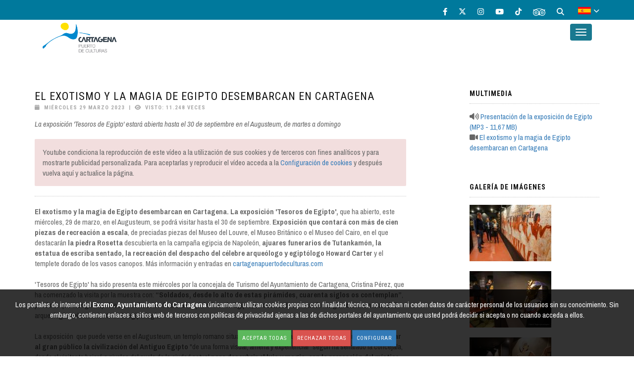

--- FILE ---
content_type: text/html
request_url: https://puertodeculturas.cartagena.es/detalle_noticias.asp?id=72758&pagina=1
body_size: 12787
content:


<!DOCTYPE html>
<!--[if lt IE 7 ]><html class="ie ie6" lang="en"> <![endif]-->
<!--[if IE 7 ]><html class="ie ie7" lang="en"> <![endif]-->
<!--[if IE 8 ]><html class="ie ie8" lang="en"> <![endif]-->
<!--[if (gte IE 9)|!(IE)]><!--><html lang="es"> <!--<![endif]-->
<head>
	<meta http-equiv="Content-Type" content="text/html; charset=ISO-8859-1">
	<meta name="viewport" content="width=device-width, initial-scale=1.0, maximum-scale=1.0, user-scalable=0">
	<meta http-equiv="X-UA-Compatible" content="IE=edge">	
	<meta name="robots" content="index,follow" />
	<link rel="shortcut icon" href="images/favicons/favicon.ico" /> 

	<!-- API DE GOOGLE -->
	<meta name="google-site-verification" content="AIzaSyCH6ZqdH_f0tUUri1sjv2QM_OrAqPeoXHg" />
	
	<title>El exotismo y la magia de Egipto desembarcan en Cartagena | Cartagena Puerto de Culturas</title>
	<meta name="description" content="La exposición 'Tesoros de Egipto' estará abierta hasta el 30 de septiembre en el Augusteum, de martes a domingo" />
	<meta name="keywords" content="Detalle" />
	
	
		<meta property="og:url" content="https://puertodeculturas.cartagena.es/detalle_noticias.asp?id=72758&pagina=1"/>
		<meta name="twitter:url" content="https://puertodeculturas.cartagena.es/detalle_noticias.asp?id=72758&pagina=1"/>
		
		<meta property="og:title" content="El exotismo y la magia de Egipto desembarcan en Cartagena | Cartagena Puerto de Culturas" />
		<meta name="twitter:title" content="El exotismo y la magia de Egipto desembarcan en Cartagena | Cartagena Puerto de Culturas" />

		<meta property="og:locale" content="es_ES" />
		<meta property="og:site_name" content="El exotismo y la magia de Egipto desembarcan en Cartagena | Cartagena Puerto de Culturas" />
		
		<meta name="twitter:site" content="@PuertodeCultura" />
		<meta name="twitter:creator" content="@PuertodeCultura" />
		
		
			<meta property="og:image" content="https://www.cartagena.es/gestion/images/0/240388.jpg" />
			<meta name="twitter:image" content="https://www.cartagena.es/gestion/images/0/240388.jpg" />
			<meta name="twitter:card" content="summary_large_image" />
		
			<meta property="og:description" content="La exposición 'Tesoros de Egipto' estará abierta hasta el 30 de septiembre en el Augusteum, de martes a domingo" />
			<meta name="twitter:description" content="La exposición 'Tesoros de Egipto' estará abierta hasta el 30 de septiembre en el Augusteum, de martes a domingo" />
		
	
	<!--[if (gte IE 6)&(lte IE 8)]>
	<script type="text/javascript" src="js/html5.js"></script>
	<script type="text/javascript" src="js/selectivizr-min.js"></script>
	<link rel="stylesheet" href="css/ie_7.css" type="text/css" />
	<![endif]-->
	
    <!--  
    Favicons
    =============================================
    -->
    <link rel="apple-touch-icon" sizes="57x57" href="images/favicons/apple-icon-57x57.png">
    <link rel="apple-touch-icon" sizes="60x60" href="images/favicons/apple-icon-60x60.png">
    <link rel="apple-touch-icon" sizes="72x72" href="images/favicons/apple-icon-72x72.png">
    <link rel="apple-touch-icon" sizes="76x76" href="images/favicons/apple-icon-76x76.png">
    <link rel="apple-touch-icon" sizes="114x114" href="images/favicons/apple-icon-114x114.png">
    <link rel="apple-touch-icon" sizes="120x120" href="images/favicons/apple-icon-120x120.png">
    <link rel="apple-touch-icon" sizes="144x144" href="images/favicons/apple-icon-144x144.png">
    <link rel="apple-touch-icon" sizes="152x152" href="images/favicons/apple-icon-152x152.png">
    <link rel="apple-touch-icon" sizes="180x180" href="images/favicons/apple-icon-180x180.png">
    <link rel="icon" type="image/png" sizes="192x192" href="images/favicons/android-icon-192x192.png">
    <link rel="icon" type="image/png" sizes="32x32" href="images/favicons/favicon-32x32.png">
    <link rel="icon" type="image/png" sizes="96x96" href="images/favicons/favicon-96x96.png">
    <link rel="icon" type="image/png" sizes="16x16" href="images/favicons/favicon-16x16.png">
    <meta name="msapplication-TileColor" content="#ffffff">
    <meta name="msapplication-TileImage" content="images/favicons/ms-icon-144x144.png">
    <meta name="theme-color" content="#ffffff">
    
    <!--  
    Stylesheets
    =============================================
    -->
    <!-- Default stylesheets-->
    <link href="lib/bootstrap/dist/css/bootstrap.min.css" rel="stylesheet">
    
    <!-- Template specific stylesheets-->
    <link href="https://fonts.googleapis.com/css?family=Roboto+Condensed:400,700" rel="stylesheet">
    <link href="https://fonts.googleapis.com/css?family=Volkhov:400i" rel="stylesheet">
    <link href="https://fonts.googleapis.com/css?family=Open+Sans:300,400,600,700,800" rel="stylesheet">
    <link href="lib/animate.css/animate.css" rel="stylesheet">
    <link href="lib/components-font-awesome/css/font-awesome.min.css" rel="stylesheet">
    <link href="lib/et-line-font/et-line-font.css" rel="stylesheet">
    <link href="lib/flexslider/flexslider.css" rel="stylesheet">
    <link href="lib/owl.carousel/dist/assets/owl.carousel.min.css" rel="stylesheet">
    <link href="lib/owl.carousel/dist/assets/owl.theme.default.min.css" rel="stylesheet">
    <link href="lib/magnific-popup/dist/magnific-popup.css" rel="stylesheet">
    <link href="lib/simple-text-rotator/simpletextrotator.css" rel="stylesheet">
            
    <!-- Typekit-->
    <!--<script src="https://use.typekit.net/nsc2uct.js"></script>
    	<script>try{Typekit.load({ async: true });}catch(e){}</script>-->
    <script src="js/nsc2uct.js"></script>
    <link rel="stylesheet" href="https://use.typekit.net/nsc2uct.css">
     
	<!-- Fontawesome -->
	<!--<link rel="stylesheet" href="https://cdnjs.cloudflare.com/ajax/libs/font-awesome/4.7.0/css/font-awesome.min.css">-->
	<link rel="stylesheet" href="https://cdnjs.cloudflare.com/ajax/libs/font-awesome/4.7.0/css/font-awesome.min.css">
	<!--<link rel="stylesheet" href="fonts/font-awesome-4.7.0/css/font-awesome.min.css">-->
	<link href="fonts/fontawesome-free-5.12.0-web/css/all.min.css" rel="stylesheet">
    <link href="fonts/fontawesome-free-6.4.2-web/css/all.css" rel="stylesheet">	   
    <!-- Owl Carousel 
	<link rel="stylesheet" href="css/owl.carousel.min.css">
	<link rel="stylesheet" href="css/owl.theme.default.min.css">-->
    
    <!-- Main stylesheet and color file-->
    <link href="css/style.css" rel="stylesheet">
    <link id="color-scheme" href="css/colors/default.css" rel="stylesheet">
    
    <!-- Gallery Master -->
    <link href="css/blueimp-gallery.min.css" rel="stylesheet">
    
    <!-- Social Share Kit CSS 
	<link rel="stylesheet" href="social-share-kit-master/dist/css/social-share-kit.css" type="text/css">
    -->
    
    <!-- DatePicker Bootstrap -->
    <!--<link rel="stylesheet" href="css/bootstrap-datepicker.css">-->
    <link rel="stylesheet" href="css/bootstrap-datepicker.min.css">
    <!--<link rel="stylesheet" href="css/bootstrap-datepicker3.css">
    <link rel="stylesheet" href="css/bootstrap-datepicker3.standalone.css">-->
        
    <!-- Custon CPC stylesheets -->
    <link href="css/cpc.css" rel="stylesheet">
			
	<script type="text/javascript" language="Javascript">
		//document.oncontextmenu = function() { return false }
	</script>
	
	
		
	
		<!-- Script de implantación para puertodeculturas.cartagena.es -->
		<script async="async" type="text/javascript" src="https://puertodeculturas--cartagena--es.insuit.net/i4tservice/jscm_loader.js"></script>
	
</head>

<body>
	<main>      
	<!-- INICIO DE LA NAVEGACION -->

	<div id="topbar" class="topbar fondo_pie_05">
	  	<div class="container text-right enlaces-redes">
			<div class="contenido_top">
				<a href="https://www.facebook.com/cartagenapuertodeculturas" target="_blank" class="text-white"><i class="fab fa-facebook-f" aria-hidden="true"><span class="sr-only">Facebook</span></i></a>	
				<a href="https://twitter.com/PuertodeCultura" target="_blank" class="text-white"><i class="fab fa-x-twitter" aria-hidden="true"><span class="sr-only">X</span></i></a>  
				<a href="https://www.instagram.com/puertodeculturas/?hl=es" target="_blank" class="text-white"><i class="fab fa-instagram" aria-hidden="true"><span class="sr-only">Instagram</span></i></a>
				<a href="https://www.youtube.com/channel/UCj6e_cM8Apt0p_08V4tJCRQ?view_as=subscriber" target="_blank" class="text-white"><i class="fab fa-youtube" aria-hidden="true"><span class="sr-only">Youtube</span></i></a>
				<a href="https://www.tiktok.com/@puertodeculturas" target="_blank" class="text-white"><i class="fa-brands fa-tiktok" aria-hidden="true"><span class="sr-only">TikTok</span></i></a>
				<a href="https://www.tripadvisor.es/Attractions-g187517-Activities-Cartagena.html#ATTRACTION_SORT_WRAPPER" target="_blank" class="text-white"><img src="images/tripadvisor_icon.png" alt="icono de TripAdvisor"><span class="sr-only">TripAdvisor</span></a>
				<a href="buscador.asp" title="Enlace a Buscador"><i class="fas fa-search" aria-hidden="true"><span class="sr-only">Buscador</span></i></a>
				
				<div class="dropdown idiomas-dropdown">
					<button class="dropdown-toggle" aria-haspopup="true" aria-expanded="false">
						
						<img src="images/banderas/idioma_esp.png" width="26px" alt="Espa&ntilde;ol"> <i class="fas fa-chevron-down" aria-hidden="true"><span class="sr-only">Espa&ntilde;ol</span></i>
					</button>

					<ul class="dropdown-menu" role="menu">
						<li>
							<a id="navEsp" class="language" href="https://puertodeculturas.cartagena.es/detalle_noticias.asp?id=72758&pagina=1&idioma=1">Español</a>
						</li>
						<li>
							<a id="navEng" class="language" href="https://puertodeculturas.cartagena.es/detalle_noticias.asp?id=72758&pagina=1&idioma=2">English</a>
						</li>
						<li>
							<a id="navFra" class="language" href="https://puertodeculturas.cartagena.es/detalle_noticias.asp?id=72758&pagina=1&idioma=3">Français</a>
						</li>
						<li>
							<a id="navDeu" class="language" href="https://puertodeculturas.cartagena.es/detalle_noticias.asp?id=72758&pagina=1&idioma=4">Deutsch</a>
						</li>
					</ul>
							
				</div>
			</div>
	  	</div>
	</div>

	<nav class="navbar navbar-custom navbar-fixed-top" role="navigation">
		<div class="container">
			<div class="navbar-header">
				<button class="navbar-toggle" type="button" data-toggle="collapse" data-target="#custom-collapse">
					<span class="sr-only">Menu</span>
					<span class="icon-bar"></span>
					<span class="icon-bar"></span>
					<span class="icon-bar"></span>
				</button>
				
				<div class="logos_web">
					<a class="navbar-brand" href="index.asp">
						<img src="images/logos/Logo_CPC_ColorFull.png" width="182" class="img-responsive" alt="Cartagena Puerto de Culturas">
					</a>
				</div>
			</div>
					
			<div class="collapse navbar-collapse" id="custom-collapse">
				<ul class="nav navbar-nav navbar-left padding-left-25">
					
					
					
					<li class="dropdown">
						<a class="dropdown-toggle" href="#" data-toggle="dropdown">Museos</a>
						<ul class="dropdown-menu" role="menu">
							<li>
								<a href="ficha_muralla_punica.asp" title="Enlace a Muralla Púnica">
									<img src="images/iconos_centros/iconos_blancos/icono_murallaPunica_B.png" alt="Icono de la Muralla Púnica" class="icon-small">
									Muralla Púnica
								</a>
							</li>
							<li>
								<a href="ficha_augusteum.asp" title="Enlace a Augusteum">
									<img src="images/iconos_centros/iconos_blancos/icono_Augusteum_B.png" alt="Icono del Augusteum" class="icon-small">
									Augusteum
								</a>
							</li>
							<li>
								<a href="ficha_barrio_foro.asp" title="Enlace a Museo Foro Romano Molinete">
									<img src="images/iconos_centros/iconos_blancos/icono_MuseoForoRomanoMolinete_B.png" alt="Icono del Museo del Foro Romano Molinete" class="icon-small">	
									Museo Foro Romano Molinete							
								</a>
							</li>
							<li>
								<a href="ficha_casa_fortuna.asp" title="Enlace a Casa de la Fortunaa">
									<img src="images/iconos_centros/iconos_blancos/icono_casaFortuna_B.png" alt="Icono Casa de la Fortuna" class="icon-small">
									Casa de la Fortuna
								</a>
							</li>
							<li>
								<a href="ficha_teatro_romano.asp" title="Enlace a Museo del Teatro Romano">
									<img src="images/iconos_centros/iconos_blancos/icono_MuseoTeatroRomano_B.png" alt="Icono del Museo del Teatro Romano" class="icon-small">
									Museo del Teatro Romano
								</a>
							</li>
							<li>
								<a href="ficha_castillo.asp" title="Enlace a Castillo de la Concepción">
									<img src="images/iconos_centros/iconos_blancos/icono_CastilloConcepcion_B.png" alt="Icono del Castillo de la Concepcion" class="icon-small">
									Castillo de la Concepción
								</a>
							</li>
							<li>
								<a href="ficha_fuerte_navidad.asp" title="Enlace a Fuerte de Navidad">
									<img src="images/iconos_centros/iconos_blancos/icono_FuerteNavidad_B.png" alt="Icono del Fuerte de Navidad" class="icon-small">
									Fuerte de Navidad
								</a>
							</li>
							<li>
								<a href="ficha_refugios.asp" title="Enlace a Museo-Refugio de la Guerra Civil">
									<img src="images/iconos_centros/iconos_blancos/icono_Refugios_B.png" alt="Icono de los Refugios" class="icon-small">
									Museo-Refugio de la Guerra Civil
								</a>
							</li>
							<li>
								<a href="encuestas_satisfaccion_museos.asp" title="Enlace a Encuesta de satisfacción">
									Encuesta de satisfacción
								</a>
							</li>
						</ul>
					</li>
	
					
						
					<li class="dropdown">
						<a class="dropdown-toggle" href="#" data-toggle="dropdown">Transportes</a>
						<ul class="dropdown-menu">
							<li>
								<a href="ficha_ascensor.asp" title="Enlace a Ascensor panorámico">
									<img src="images/iconos_centros/iconos_blancos/icono_AscensorPanoramico_B.png" alt="Icono del Ascensor Panoramico" class="icon-small">
									Ascensor panorámico
								</a>
							</li>
							<li>
								<a href="ficha_barco.asp" title="Enlace a Barco Turístico">
									<img src="images/iconos_centros/iconos_blancos/icono_BarcoTuristico_B.png" alt="Icono del Barco Turistico" class="icon-small">
									Barco Turístico
								</a>
							</li>
							<li>
								<a href="ficha_bus.asp" title="Enlace a Bus Turístico">
									<img src="images/iconos_centros/iconos_blancos/icono_BusTuristico_B.png" alt="Icono del Bus Turistico" class="icon-small">
									Bus Turístico
								</a>
							</li>
							<li>
								<a href="encuestas_satisfaccion_transportes.asp" title="Enlace a Encuesta de satisfacción">
									Encuesta de satisfacción
								</a>
							</li>
						</ul>
					</li>
					
					
					<li class="dropdown">
						<a class="dropdown-toggle" href="#" data-toggle="dropdown">Visita</a>
						<ul class="dropdown-menu">
							<li><a href="horarios_tarifas.asp" title="Enlace a Horarios y tarifas">Horarios y tarifas</a></li>
							<li><a href="visitas_guiadas.asp" title="Enlace a Visitas Guiadas">Visitas Guiadas</a></li>
							<li><a href="visitas_virtuales.asp" title="Enlace a Visitas Virtuales">Visitas Virtuales</a></li>
							<li><a href="compra_entradas.asp" title="Enlace a Compra de Entradas">Compra de Entradas</a></li>						
							<li><a href="folletos.asp" title="Enlace a Folletos">Folletos</a></li>
							<li><a href="agenda.asp" title="Enlace a Agenda">Agenda</a></li>
							<li><a href="reserva_grupos.asp" title="Enlace a Reserva para grupos">Reserva para grupos</a></li>
							<li><a href="club_cpc.asp" title="Enlace a Club Cartagena Puerto de Culturas">Club Cartagena Puerto de Culturas</a></li>
							<li><a href="tiendas.asp" title="Enlace a Tiendas museos">Tiendas museos</a></li>
							<li><a href="ubicacion.asp" title="Enlace a Ubicación">Ubicación</a></li>
							<li><a href="turismo_para_todos.asp" title="Enlace a Turismo para todos">Turismo para todos</a></li>
							<li><a href="servicios.asp" title="Enlace a Servicios">Servicios</a></li>
							<li><a href="normas.asp" title="Enlace a Normas y recomendaciones">Normas y recomendaciones</a></li>
							<li><a href="encuestas_satisfaccion_museos.asp" title="Enlace a Encuestas de satisfacción">Encuestas de satisfacción</a></li>							
						</ul>
					</li>	
					
					
					<li class="dropdown">
						<a class="dropdown-toggle" href="#" data-toggle="dropdown">Actividades</a>
						<ul class="dropdown-menu" role="menu">
							<li><a href="listado_actividades.asp" title="Enlace a Actividades de temporada">Actividades de temporada</a></li>						
							<li><a href="suscripcion.asp" title="Enlace a Suscripción a actividades">Suscripción a actividades</a></li>
							<li><a href="agenda.asp" title="Enlace a Agenda">Agenda</a></li>
							<li><a href="encuestas_satisfaccion_actividades.asp" title="Enlace a Encuesta de satisfacción">Encuesta de satisfacción</a></li>
						</ul>
					</li>
					
					
					
					<li class="dropdown">
						<a class="dropdown-toggle" href="#" data-toggle="dropdown">Educación</a>
						<ul class="dropdown-menu">
							<li><a href="listado_talleres_escolares.asp" title="Enlace a Talleres escolares">Talleres escolares</a></li>
							<li><a href="reserva_grupos.asp" title="Enlace a Reservas">Reservas</a></li>
							<li><a href="recursos_online.asp" title="Enlace a Recursos online">Recursos online</a></li>
							<li><a href="encuestas_satisfaccion_escolares.asp" title="Enlace a Encuesta de satisfacción">Encuesta de satisfacción</a></li>	
						</ul>
					</li>
						
					
					
					<li class="dropdown">
						<a class="dropdown-toggle" href="#" data-toggle="dropdown">Cartagena Puerto de Culturas</a>
						<ul class="dropdown-menu">
						
							<li><a href="quienes_somos.asp" title="Enlace a Quienes Somos">Quienes Somos</a></li>
							<li><a href="listado_noticias.asp" title="Enlace a Noticias">Noticias</a></li>
							<li><a href="alquiler_espacios.asp" title="Enlace a Alquiler de Espacios">Alquiler de Espacios</a></li>
							<li><a href="premios.asp" title="Enlace a Premios">Premios</a></li>
							<li><a href="distinciones.asp" title="Enlace a Distinciones">Distinciones</a></li>
							
							<li class="dropdown subMenu"><a class="dropdown-toggle" href="#" data-toggle="dropdown">Multimedia</a>
								<ul class="dropdown-menu">
									<li><a href="multimedia_fotografias.asp" title="Enlace a Fotografías">Fotografías</a></li>
									<li><a href="multimedia_videos.asp" title="Enlace a Vídeos">Vídeos</a></li>
								</ul>
							</li>
							
							<li><a href="area_profesional.asp" title="Enlace a Área de Profesionales">Área de Profesionales</a></li>							
							<li><a href="trabaja.asp" title="Enlace a Trabaja con nosotros">Trabaja con nosotros</a></li>
							<li><a href="https://oficinadecongresos.cartagena.es" target="_blank" title="Enlace a Oficina de Congresos Cartagena">Oficina de Congresos Cartagena</a></li>
							<li><a href="portal_transparencia.asp" title="Enlace a Portal de Transparencia">Portal de Transparencia</a></li>
						</ul>
					</li>
					<li>
						<a href="compra_entradas.asp" title="Enalce a Compra de entradas">
							Compra de entradas&nbsp; <i class="fa-solid fa-cart-arrow-down" aria-hidden="true"></i>
						</a>
					</li>
				</ul>
			</div>
		</div>
	</nav>
	<!-- FIN DE LA NAVEGACION -->


	<!-- INICIO CONTENEDOR PRINCIPAL -->
	<div id="detalle_noticias" class="main">
		<section class="module2">
			<div class="container">
				<div class="row">
					<div class="col-sm-8">
						<div class="post">                  						
							<div class="post-header font-alt">
								<h1 class="post-title">
									El exotismo y la magia de Egipto desembarcan en Cartagena
								</h1>
								<div class="post-meta">
									<i class="fa fa-calendar" aria-hidden="true"></i>&nbsp; Miércoles 29 Marzo 2023 &nbsp;|&nbsp; <i class="fa fa-eye" aria-hidden="true"></i>&nbsp; Visto:&nbsp;11.248&nbsp;veces
								</div>								
							</div>
							
							<p class="resumen_noticias">La exposición 'Tesoros de Egipto' estará abierta hasta el 30 de septiembre en el Augusteum, de martes a domingo</p>
							
							
								<div class="post-thumbnail">
									
										<div class="bg-danger alert msg_cookies">Youtube condiciona la reproducci&oacute;n de este v&iacute;deo a la utilizaci&oacute;n de sus cookies y de terceros con fines anal&iacute;ticos y para mostrarte publicidad personalizada. Para aceptarlas y reproducir el v&iacute;deo acceda a la <a href="https://www.cartagena.es/politica_cookies.asp#configuracion" target="_blank">Configuraci&oacute;n de cookies</a> y despu&eacute;s vuelva aqu&iacute; y actualice la p&aacute;gina.</div>
																		
								</div>
																	
													
							<div class="post-entry detalle-noticias">
								<p>
									<strong>El exotismo y la magia de Egipto desembarcan en Cartagena. La exposici&oacute;n &#39;Tesoros de Egipto&#39;,</strong> que ha abierto, este mi&eacute;rcoles, 29 de marzo, en el Augusteum, se podr&aacute; visitar hasta el 30 de septiembre. <strong>Exposici&oacute;n que contar&aacute; con m&aacute;s de cien piezas de recreaci&oacute;n a escala</strong>, de preciadas piezas del Museo del Louvre, el Museo Brit&aacute;nico o el Museo del Cairo, en el que destacar&aacute;n <strong>la piedra Rosetta </strong>descubierta en la campa&ntilde;a egipcia de Napole&oacute;n, <strong>ajuares funerarios de Tutankam&oacute;n, la estatua de escriba sentado, la recreaci&oacute;n del despacho del c&eacute;lebre arque&oacute;logo y egipt&oacute;logo Howard Carter </strong>y el templete dorado de los vasos canopos. M&aacute;s informaci&oacute;n y entradas en&nbsp;<a href="https://puertodeculturas.cartagena.es/" target="_blank">cartagenapuertodeculturas.com</a><br />
<br />
&#39;Tesoros de Egipto&#39; ha sido presenta este mi&eacute;rcoles por la concejala de Turismo del Ayuntamiento de Cartagena, Cristina P&eacute;rez, que ha comenzado la visita por la muestra con: <strong>&ldquo;Soldados, desde lo alto de estas pir&aacute;mides, cuarenta siglos os contemplan&rdquo;</strong>, palabras que areng&oacute; Napol&eacute;on a sus huestes frente a las pir&aacute;mides de Egipto, comenzando as&iacute; una de las grandes aventuras de la arqueolog&iacute;a y el nacimiento de la egiptolog&iacute;a.<br />
<br />
La exposici&oacute;n&nbsp; que puede verse en el Augusteum, un templo romano situado en la calle Caballero de Cartagena, <strong>pretende acercar al gran p&uacute;blico la civilizaci&oacute;n del Antiguo Egipto</strong>&nbsp;&quot;de una forma visual, amena y experiencial&quot; seg&uacute;n ha se&ntilde;alado la concejala, donde el visitante bajar&aacute; a niveles del suelo de la ciudad actual <strong>para descubrir el lujo y magia, con la recreaci&oacute;n del m&iacute;stico viaje al m&aacute;s all&aacute;.</strong><br />
<br />
A trav&eacute;s de una detallada composici&oacute;n de elementos rituales, art&iacute;sticos y arquitect&oacute;nicos, l<strong>a exposici&oacute;n presenta una cuidada selecci&oacute;n de aquellas escenas, elementos y obras de artes m&aacute;s representativos del Antiguo Egipto</strong>. Todas las recreaciones que se pueden ver en la muestra <strong>han sido elaboradas por los voluntarios del Departamento de Egiptolog&iacute;a y del Taller de Bellas Artes de la Fundaci&oacute;n Sophia de Palma de Mallorca</strong>.<br />
<br />
Esta exposici&oacute;n creada &iacute;ntegramente por la Fundaci&oacute;n Sophia y su realizaci&oacute;n ha sido posible gracias al trabajo conjunto de un equipo multidisciplinar dirigido por el profesor <strong>Javier Vilar,</strong> comisario de la exposici&oacute;n, egipt&oacute;logo y presidente de la Fundaci&oacute;n Sophia; <strong>M&oacute;nica Guti&eacute;rrez</strong>, graduada en Historia del Arte, directora art&iacute;stica de la exposici&oacute;n y responsable del taller de Bellas Artes de la Fundaci&oacute;n Sophia; <strong>Herminia Gisbert</strong>, egipt&oacute;loga y supervisora del contenido pedag&oacute;gico y la imagen did&aacute;ctica de la exposici&oacute;n y<strong> Antonio Mar&iacute;</strong>, director t&eacute;cnico, responsable de la instalaci&oacute;n y montaje de la misma que hoy ha acompa&ntilde;ado a Cristina P&eacute;rez en la presentaci&oacute;n a los medios de comunicaci&oacute;n.<br />
<br />
En 2022 se celebr&oacute; el A&ntilde;o de la Egiptolog&iacute;a, ya que se conmemor&oacute; a la vez<strong> el 200 aniversario del descifrado de la piedra de Rosetta</strong> y con ella, de la escritura jerogl&iacute;fica, realizado por Jean Fran&ccedil;oise Champollion, <strong>y el centenario del descubrimiento de la tumba de Tutankam&oacute;n por Howard Carter.</strong> As&iacute;, &quot;Cartagena Puerto de Culturas rinde homenaje con esta muestra donde se podr&aacute;n ver a trav&eacute;s de pasadizos, como si en estuvi&eacute;ramos en el interior de una pir&aacute;mide, la evoluci&oacute;n de los enterramientos, la recreaci&oacute;n de las expediciones cient&iacute;ficas, el ajuar funerario con sus m&aacute;gicos amuletos, el ritual de la momificaci&oacute;n y la magn&iacute;fica c&aacute;mara del sarc&oacute;fago de Tutankam&oacute;n&quot; ha a&ntilde;adido P&eacute;rez.&nbsp;<br />
<br />
<strong>Alrededor de la muestra se realizar&aacute;n actividades orientadas a todos los p&uacute;blicos,</strong> como la ruta guiada &lsquo;Tras las huellas de Cleopatra&rsquo;, el musical teatralizado familiar &lsquo;Teo y el Sarc&oacute;fago m&aacute;gico&rsquo;, el taller de arte &lsquo;Constelaciones: taller de acuerelas&rsquo; y el escape room familiar el &lsquo;Misterio de Tutankamom&rsquo;.<br />
<br />
&lsquo;Tesoros de Egipto&rsquo; podr&aacute; visitarse, en el Augusteum, hasta el pr&oacute;ximo 30 de septiembre, de martes a domingos, de 10 a 19 h. M&aacute;s informaci&oacute;n en p&aacute;gina web de <a href="https://puertodeculturas.cartagena.es/" target="_blank">Cartagena Puerto de Culturas</a> o en el <strong>968 50 00 93</strong>.
									<br><br>
								</p>
							</div>
							
							<div class="post-entry">
								<p class="more right"><br><a class="btn btn-border-d btn-round" href="listado_noticias.asp?pagina=1">Volver al listado</a> 
							</div>
						</div>
					</div>	
							
					
						<div class="col-sm-4 col-md-3 col-md-offset-1 sidebar">		
							
							
								<div class="widget">
									<h5 class="widget-title font-alt">Multimedia</h5>
									
									<ul class="lista_prevision_noticias">
										
											<li>
												<i class="fa fa-volume-up"></i>
												<a href="http://www.cartagena.es/gestion/documentos/64542.mp3">Presentación de la exposición de Egipto (MP3 - 11,67 MB)</a>
											</li>
										
											<li>
												<i class="fa fa-video-camera"></i>
												<a href="http://www.youtube.com/watch?feature=player_embedded&v=1ewWYVWxYTw" target="_blank" title="Se abre en ventana nueva">El exotismo y la magia de Egipto desembarcan en Cartagena</a>
											</li>
										
									</ul>	
								</div>
							
								<div class="widget">						
									<h5 class="widget-title font-alt">Galer&iacute;a de im&aacute;genes</h5>
									<ul id="links" class="widget-posts">
										
												<li class="clearfix">
													<div class="widget-posts-image">
														<a href="https://www.cartagena.es/gestion/images/0/240388.jpg" title="La exposición 'Tesoros de Egipto' se puede visitar en el Augusteum de Cartagena hasta el 30 de septiembre">
															<img src="https://www.cartagena.es/gestion/images/1/240388.jpg" alt="La exposición 'Tesoros de Egipto' se puede visitar en el Augusteum de Cartagena hasta el 30 de septiembre"/>
														</a>
													</div>
												</li>
											
												<li class="clearfix">
													<div class="widget-posts-image">
														<a href="https://www.cartagena.es/gestion/images/0/240377.jpg" title="La exposición 'Tesoros de Egipto' se pudo visitar en el Augusteum de Cartagena hasta el 30 de septiembre">
															<img src="https://www.cartagena.es/gestion/images/1/240377.jpg" alt="La exposición 'Tesoros de Egipto' se pudo visitar en el Augusteum de Cartagena hasta el 30 de septiembre"/>
														</a>
													</div>
												</li>
											
												<li class="clearfix">
													<div class="widget-posts-image">
														<a href="https://www.cartagena.es/gestion/images/0/240378.jpg" title="La exposición 'Tesoros de Egipto' se puede visitar en el Augusteum de Cartagena hasta el 30 de septiembre">
															<img src="https://www.cartagena.es/gestion/images/1/240378.jpg" alt="La exposición 'Tesoros de Egipto' se puede visitar en el Augusteum de Cartagena hasta el 30 de septiembre"/>
														</a>
													</div>
												</li>
											
												<li class="clearfix">
													<div class="widget-posts-image">
														<a href="https://www.cartagena.es/gestion/images/0/240380.jpg" title="La exposición 'Tesoros de Egipto' se puede visitar en el Augusteum de Cartagena hasta el 30 de septiembre">
															<img src="https://www.cartagena.es/gestion/images/1/240380.jpg" alt="La exposición 'Tesoros de Egipto' se puede visitar en el Augusteum de Cartagena hasta el 30 de septiembre"/>
														</a>
													</div>
												</li>
											
												<li class="clearfix">
													<div class="widget-posts-image">
														<a href="https://www.cartagena.es/gestion/images/0/240382.jpg" title="La exposición 'Tesoros de Egipto' se puede visitar en el Augusteum de Cartagena hasta el 30 de septiembre">
															<img src="https://www.cartagena.es/gestion/images/1/240382.jpg" alt="La exposición 'Tesoros de Egipto' se puede visitar en el Augusteum de Cartagena hasta el 30 de septiembre"/>
														</a>
													</div>
												</li>
											
												<li class="clearfix">
													<div class="widget-posts-image">
														<a href="https://www.cartagena.es/gestion/images/0/240384.jpg" title="La exposición 'Tesoros de Egipto' se puede visitar en el Augusteum de Cartagena hasta el 30 de septiembre">
															<img src="https://www.cartagena.es/gestion/images/1/240384.jpg" alt="La exposición 'Tesoros de Egipto' se puede visitar en el Augusteum de Cartagena hasta el 30 de septiembre"/>
														</a>
													</div>
												</li>
											
												<li class="clearfix">
													<div class="widget-posts-image">
														<a href="https://www.cartagena.es/gestion/images/0/240385.jpg" title="La exposición 'Tesoros de Egipto' se puede visitar en el Augusteum de Cartagena hasta el 30 de septiembre">
															<img src="https://www.cartagena.es/gestion/images/1/240385.jpg" alt="La exposición 'Tesoros de Egipto' se puede visitar en el Augusteum de Cartagena hasta el 30 de septiembre"/>
														</a>
													</div>
												</li>
											
												<li class="clearfix">
													<div class="widget-posts-image">
														<a href="https://www.cartagena.es/gestion/images/0/240386.jpg" title="La exposición 'Tesoros de Egipto' se puede visitar en el Augusteum de Cartagena hasta el 30 de septiembre">
															<img src="https://www.cartagena.es/gestion/images/1/240386.jpg" alt="La exposición 'Tesoros de Egipto' se puede visitar en el Augusteum de Cartagena hasta el 30 de septiembre"/>
														</a>
													</div>
												</li>
											
												<li class="clearfix">
													<div class="widget-posts-image">
														<a href="https://www.cartagena.es/gestion/images/0/240387.jpg" title="La exposición 'Tesoros de Egipto' se puede visitar en el Augusteum de Cartagena hasta el 30 de septiembre">
															<img src="https://www.cartagena.es/gestion/images/1/240387.jpg" alt="La exposición 'Tesoros de Egipto' se puede visitar en el Augusteum de Cartagena hasta el 30 de septiembre"/>
														</a>
													</div>
												</li>
											
												<li class="clearfix">
													<div class="widget-posts-image">
														<a href="https://www.cartagena.es/gestion/images/0/240389.jpg" title="La exposición 'Tesoros de Egipto' se puede visitar en el Augusteum de Cartagena hasta el 30 de septiembre">
															<img src="https://www.cartagena.es/gestion/images/1/240389.jpg" alt="La exposición 'Tesoros de Egipto' se puede visitar en el Augusteum de Cartagena hasta el 30 de septiembre"/>
														</a>
													</div>
												</li>
											
									</ul>
								</div>
							
			 
						</div>	
					
				</div>		
			</div>
		</section>
	</div>
	<!-- FIN CONTENEDOR PRINCIPAL -->
	
	
		<!-- GALLERY MASTER -->
		<div id="blueimp-gallery" class="blueimp-gallery blueimp-gallery-controls">
			<div class="slides"></div>
			<h3 class="title"></h3>
			<a class="prev">‹</a>
			<a class="next">›</a>
			<a class="close">×</a>
			<a class="play-pause"></a>
			<ol class="indicator"></ol>
		</div>
	
	<!-- INICIO SECCIÓN COMPARTIR EN REDES SOCIALES -->
	<div class="hbf_3 compartir">
		<div class="container">
			<div class="inner">			
				<div class="meta_post">							
					<div class="share">
						<span><i aria-hidden="true" class="fa fa-share-alt"></i> COMPARTIR</span>
						<div class="social_media">
							<a aria-label="Compartir en Facebook" class="facebook" data-toggle="tooltip" data-original-title="Facebook" href="http://www.facebook.com/sharer.php?u=https://puertodeculturas.cartagena.es/detalle_noticias.asp?id=72758&pagina=1" onclick="window.open(this.href,'','width=550,height=460,scrollbars=yes,resizable=yes,top=10,left=10'); return false;" target="_blank"><i aria-hidden="true" class="fab fa-facebook-f"></i><span class="sr-only">Compartir en Facebook</span></a>
			
							
							<a aria-label="Compartir en Twitter" class="twitter" data-toggle="tooltip" data-original-title="Twitter" href="https://twitter.com/share?url=https://puertodeculturas.cartagena.es/detalle_noticias.asp?id=72758&pagina=1&text=El+exotismo+y+la+magia+de+Egipto+desembarcan+en+Cartagena+%7C+Cartagena+Puerto+de+Culturas" onclick="window.open(this.href,'','width=550,height=460,scrollbars=yes,resizable=yes,top=10,left=10'); return false;" target="_blank">
								<i aria-hidden="true" class="fa-brands fa-x-twitter"></i><span class="sr-only">Compartir en Twitter</span></a>
			
							<a aria-label="Compartir por Mail" class="googleplus" data-toggle="tooltip" data-original-title="Mail" href="mailto:?subject=El exotismo y la magia de Egipto desembarcan en Cartagena | Cartagena Puerto de Culturas&body=Echa un vistazo a esta web https%3A%2F%2Fpuertodeculturas%2Ecartagena%2Ees%2Fdetalle%5Fnoticias%2Easp%3Fid%3D72758%26pagina%3D1" target="_blank"><i aria-hidden="true" class="far fa-envelope"></i><span class="sr-only">Compartir por Email</span></a>
							
							<a aria-label="Compartir en Whatsapp" class="whatsapp" data-toggle="tooltip" data-original-title="Whatsapp" href="https://wa.me/?text=El+exotismo+y+la+magia+de+Egipto+desembarcan+en+Cartagena+%7C+Cartagena+Puerto+de+Culturas. https%3A%2F%2Fpuertodeculturas%2Ecartagena%2Ees%2Fdetalle%5Fnoticias%2Easp%3Fid%3D72758%26pagina%3D1" target="_blank">
								<i aria-hidden="true" class="fab fa-whatsapp"></i><span class="sr-only">Compartir en Whatsapp</span>
							</a>
								
							<a aria-label="Compartir en Telegram" class="telegram" data-toggle="tooltip" data-original-title="Telegram" href="https://telegram.me/share/url?url=https://puertodeculturas.cartagena.es/detalle_noticias.asp?id=72758&pagina=1&text=El exotismo y la magia de Egipto desembarcan en Cartagena | Cartagena Puerto de Culturas" target="_blank">
								<i aria-hidden="true" class="fab fa-telegram"></i><span class="sr-only">Compartir en Telegram</span>
							</a>
						</div>
					</div>
				</div>			
			</div>
		</div>
	</div>
	<!-- FIN SECCIÓN COMPARTIR EN REDES SOCIALES -->
	
	<!-- INICIO SECCIÓN PRE-FOOTER -->
	<div class="module_pie fondo_pie_05" id="pieCPC">
		<div class="container">
			<div class="row">
				
				<div class="col-sm-2">
					<div class="widget">
						<h2 class="widget-title font-alt">Contacto</h2>
							C/ Gisbert, 10. 30202 Cartagena (Espa&ntilde;a)<br />Tlf: (+34) 968 500 093<br />Fax: (+34) 968 52 92 98
							<br />Emails:
							
							<ul class="icon-list">
								<li>
									<a href="mailto:informacion@puertoculturas.com" class="email_link_pie" title="informacion@puertoculturas.com"> 
										<i class="fas fa-angle-double-right blanco_01" aria-hidden="true"></i>&nbsp; Informaci&oacute;n
									</a>
								</li>
								<li>
									<a href="mailto:reservas@puertoculturas.com" class="email_link_pie" title="reservas@puertoculturas.com"> 
										<i class="fas fa-angle-double-right blanco_01" aria-hidden="true"></i>&nbsp; Reservas
									</a>
								</li>
								<li>
									<a href="mailto:actividades@puertoculturas.com" class="email_link_pie" title="actividades@puertoculturas.com">
										<i class="fas fa-angle-double-right blanco_01" aria-hidden="true"></i>&nbsp; Actividades
									</a>
								</li>
								<li>
									<a href="mailto:informacion@puertoculturas.com" class="email_link_pie" title="informacion@puertoculturas.com"> 
										<i class="fas fa-angle-double-right blanco_01" aria-hidden="true"></i>&nbsp; Marketing
									</a>
								</li>
								<li>
									<a href="mailto:marisolperez@puertoculturas.com" class="email_link_pie" title="marisolperez@puertoculturas.com"> 
										<i class="fas fa-angle-double-right blanco_01" aria-hidden="true"></i>&nbsp; Educaci&oacute;n
									</a>
								</li>							
								<li>
									<a href="mailto:administracion@puertoculturas.com" class="email_link_pie" title="administracion@puertoculturas.com">
										<i class="fas fa-angle-double-right blanco_01" aria-hidden="true"></i>&nbsp; Facturaci&oacute;n
									</a>
								</li>
								<li>
									<a href="mailto:izaskunmartinez@puertoculturas.com" class="email_link_pie" title="izaskunmartinez@puertoculturas.com">
										<i class="fas fa-angle-double-right blanco_01" aria-hidden="true"></i>&nbsp; Restauracion
									</a>
								</li>		
							</ul>
						</div>
					</div>
																
					<div class="col-sm-3">
						<div class="widget">
							<h2 class="widget-title font-alt">Enlaces</h2>
							<ul class="icon-list">																		
								<li>
									<a href="https://turismo.cartagena.es" target="_blank" title="Se abre en ventana nueva">
										<i class="fas fa-angle-double-right blanco_01" aria-hidden="true"></i>&nbsp; Cartagena Turismo &nbsp;<i class="fas fa-external-link-square-alt blanco_01" aria-hidden="true"></i>
									</a>
								</li>
								<li>
									<a href="https://www.cartagena.es/plantillas/14b.asp?pt_idpag=1555" target="_blank" title="Se abre en ventana nueva">
										<i class="fas fa-angle-double-right blanco_01" aria-hidden="true"></i>&nbsp; Otros Museos de Cartagena &nbsp;<i class="fas fa-external-link-square-alt blanco_01" aria-hidden="true"></i>
									</a>
								</li>
								<li>
									<a href="https://www.murciaturistica.es/es/museos/" target="_blank" title="Se abre en ventana nueva">
										<i class="fas fa-angle-double-right blanco_01" aria-hidden="true"></i>&nbsp; Museos de la Regi&oacute;n &nbsp;<i class="fas fa-external-link-square-alt blanco_01" aria-hidden="true"></i>
									</a>
								</li>
								<li>
									<a href="https://www.murciaturistica.es/" target="_blank" title="Se abre en ventana nueva">
										<i class="fas fa-angle-double-right blanco_01" aria-hidden="true"></i>&nbsp; Murcia Tur&iacute;stica&nbsp;<i class="fas fa-external-link-square-alt blanco_01" aria-hidden="true"></i>
									</a>
								</li>
								<li>
									<a href="https://www.cartagena.es/callejero" target="_blank" title="Se abre en ventana nueva">
										<i class="fas fa-angle-double-right blanco_01" aria-hidden="true"></i>&nbsp; Plano de Cartagena &nbsp;<i class="fas fa-external-link-square-alt blanco_01" aria-hidden="true"></i>
									</a>
								</li>	
							</ul>	
						</div>
					</div>
														
					<div class="col-sm-2 lista_redes_sociales" id="redes_sociales">
						<div class="widget">
							<h2 class="widget-title font-alt">Redes Sociales</h2>
							
							<ul class="lista_redes_sociales">		
								<li>							
									<a href="https://www.facebook.com/cartagenapuertodeculturas" target="_blank" title="Enlace a Facebook, Se abre en ventana nueva">
										<i class="fab fa-facebook fa-2x blanco_01"></i>&nbsp; <strong>Facebook</strong> &nbsp;<i class="fas fa-external-link-square-alt blanco_01" aria-hidden="true"></i>
									</a>
								</li>
								<li>
									<a href="https://twitter.com/PuertodeCultura" target="_blank" title="Enlace a Twitter, Se abre en ventana nueva">
										<i class="fa-brands fa-x-twitter fa-2x blanco_01"></i>&nbsp; <strong>Twitter</strong> &nbsp;<i class="fas fa-external-link-square-alt blanco_01" aria-hidden="true"></i>
									</a>
								</li>
								<li>
									<a href="https://www.instagram.com/puertodeculturas/?hl=es" target="_blank" title="Enlace a Instagram, Se abre en ventana nueva">
										<i class="fab fa-instagram fa-2x blanco_01"></i>&nbsp; <strong>Instagram</strong> &nbsp;<i class="fas fa-external-link-square-alt blanco_01" aria-hidden="true"></i>
									</a>
								</li>
								<li>
									<a href="https://www.youtube.com/channel/UCj6e_cM8Apt0p_08V4tJCRQ?view_as=subscriber" target="_blank" title="Enlace a YouTube, Se abre en ventana nueva">
										<i class="fab fa-youtube fa-2x blanco_01"></i>&nbsp; <strong>YouTube</strong> &nbsp;<i class="fas fa-external-link-square-alt blanco_01" aria-hidden="true"></i>
									</a>
								</li>
								<li>	
									<a href="https://www.tiktok.com/@puertodeculturas" target="_blank" class="text-white" title="Enlace a TikTok, Se abre en ventana nueva">
										<i class="fa-brands fa-tiktok fa-2x" aria-hidden="true"><span class="sr-only">TikTok</span></i>&nbsp; <strong>TikTok</strong> &nbsp;<i class="fas fa-external-link-square-alt blanco_01" aria-hidden="true"></i>
									</a>	
								</li>
								<li>	
									<a href="https://www.tripadvisor.es/Attractions-g187517-Activities-Cartagena.html#ATTRACTION_SORT_WRAPPER" target="_blank" title="Enlace a Tripadvisor, Se abre en ventana nueva">
										<img class="tripadvisor" src="images/tripadvisor.png">&nbsp; <strong>Tripadvisor</strong> &nbsp;<i class="fas fa-external-link-square-alt blanco_01" aria-hidden="true"></i>
									</a>								
								</li>									
							</ul>
						</div>
					</div>	
					
					<div class="col-sm-2">
						<div class="widget">
							<h2 class="widget-title font-alt">Colabora</h2>
							<a href="https://www.cartagena.es" target="_blank" title="Enlace a la web del Ayuntamiento de Cartagena - Se abre en ventana nueva">
								<img class="" src="images/logos/Logo_Ayto_Blanco.png" alt="Logo del Ayuntamiento de Cartagena">
							</a>
							<a href="https://turismo.cartagena.es" target="_blank"  title="Enlace a la web de Turismo de Cartagena - Se abre en ventana nueva">
								<img class="" src="images/logos/Logo_Turismo_Blanco.png" alt="Logo de la web de Turismo de Cartagena">
							</a>
						</div>
					</div>	
						
					<div class="col-sm-3">
						<!--
						<div class="widget">				
							<h2 class="widget-title font-alt">APP CARTAGENA TURISMO</h2>
							<a target="_blank" href="https://play.google.com/store/apps/details?id=es.murciaturistica.destino.cartagena">
								<img alt="Disponible en Google Play" src="images/googleplay.png">
							</a>	
						</div>	
						-->
						<div class="widget">				
							<h2 class="widget-title font-alt">APP CARTAGENA VIVA</h2>
							<a target="_blank" href="https://www.cartagena.es/cartagenaviva/" title="Enlace a la web de descarga de la aplicación Cartagena Viva">
								<img alt="Aplicación Cartagena Viva - Disponible en Google Play y App Sotre" src="images/bannerCartagenaViva_01.png">
							</a>	
						</div>	
					</div>	
						
					<!--
					<div class="col-sm-3">
						<div class="widget">
							<h2 class="widget-title font-alt"></h2>
							<img src="images/pieLogos_Q.png" class="img-fluid logo40" alt="Logotipo Q de Calidad">
							<br>
							<br>
							<img src="images/pieLogos_S.png" class="img-fluid logo40" alt="Logotipo Sostenibilidad Turística">
							
							<a href="#" target="_blank"><img src="images/pieLogos_Q.png" class="img-fluid logo40" alt="Logotipo Q de Calidad"></a>
							<br>
							<br>
							<a href="#" target="_blank"><img src="images/pieLogos_S.png" class="img-fluid logo40" alt="Logotipo Sostenibilidad Turística"></a>
						
						</div> 
					</div> 	
					-->
						
					<!--	
					<div class="col-sm-3">
						<div class="widget">
							<h2 class="widget-title font-alt">Ciudad Europea del Deporte 2022</h2>
							<a href="https://www.cartagena.es/plantillas/7.asp?pt_idpag=3542" target="_blank"><img src="images/CEDD2022/CiudadEuropeaDeporteW.png" class="img-fluid logo40" alt="Logotipo Cartagena Ciudad Europea del Deporte 2022"></a>
						</div> 
					</div> 
					-->
				</div>
			</div>
		</div>
		<!-- FIN SECCIÓN PRE-FOOTER -->
					
		<!--<hr class="divider-w">-->
		<hr>
					
		<!-- INICIO SECCIÓN FOOTER -->
		<footer class="footer fondo_pie_05">				
			<div class="container">
				<div class="row">
					<div class="col-sm-4">
						<p class="copyright font-alt">
							&copy; 2026&nbsp;<a href="index.asp">Cartagena Puerto de Culturas</a>
						</p>
					</div>						
							
					<div class="col-sm-8 lista_pie_links">
						<ul class="links_pie">
							<li>
								<a class="accesibilidad_web" title="Aviso Legal" href="aviso_legal.asp">Aviso Legal</a>
								&nbsp; | &nbsp;
							</li>	
							<li>
								<a class="accesibilidad_web" title="Política de Privacidad" href="politica_privacidad.asp">Pol&iacute;tica de Privacidad</a>
								&nbsp; | &nbsp;
							</li>
							<li>
								<a class="accesibilidad_web" title="Política de Cookies" href="https://www.cartagena.es/politica_cookies.asp" target="_blank">Pol&iacute;tica de Cookies</a>
								&nbsp; | &nbsp;
							</li>
							<li>
								<a class="accesibilidad_web" title="Política de Accesibilidad" href="politica_accesibilidad.asp">Accesibilidad</a>
								&nbsp; | &nbsp;
							</li>
							<li>
								<a class="accesibilidad_web" title="Mapa Web" href="mapa_web.asp">Mapa Web</a>
								&nbsp; | &nbsp;
							</li>
							<li>
								<a class="accesibilidad_web" title="Buscador" href="buscador.asp">Buscador</a>
							</li>
						</ul>
					</div>
										
				</div>	
			</div>
		</footer>
		
	<div class="" id="barra_aceptacion_cookies">
		<p>Los portales de internet del <strong>Excmo. Ayuntamiento de Cartagena</strong> &uacute;nicamente utilizan cookies propias con finalidad t&eacute;cnica, no recaban ni ceden datos de car&aacute;cter personal de los usuarios sin su conocimiento. Sin embargo, contienen enlaces a sitios web de terceros con pol&iacute;ticas de privacidad ajenas a las de dichos portales del ayuntamiento que usted podr&aacute; decidir si acepta o no cuando acceda a ellos.</p>

		
		<div class="text-center">			
			<a href="#" onclick="gestionar_cookies('S'); return false;" class="btn btn-success">Aceptar todas</a>
			<a href="#" onclick="gestionar_cookies('N'); return false;" class="btn btn-danger">Rechazar todas</a>
			<a href="https://www.cartagena.es/politica_cookies.asp#configuracion" target="_blank" class="btn btn-primary visitado">Configurar</a>	
		</div>
	</div>
	
	<iframe title="Cookies" src name="fCookies" scrolling="no" frameborder="no" width="0" height="0" style="left:0; top:0; border-style:none"></iframe>
	
	<script>
		function gestionar_cookies(valor)
		{
			eval("fCookies.location='/accConfiguracionCookies.asp?origen=f&cookies_videos=" + valor + "&cookies_google=" + valor + "'");
		}
	</script>
				
	</div>

			
<div class="scroll-up">
	<a href="#totop" title="Enlace al inicio de la web">
		<i class="fa fa-angle-double-up" aria-hidden="true"><span class="sr-only">Hacia Arriba</span></i>
	</a>
</div>
</main>

    <!-- FIN CONTENEDOR PRINCIPAL -->
    <!--  
    JavaScripts
    =============================================
    -->

    <script src="lib/jquery/dist/jquery.js"></script>    
    <script src="lib/bootstrap/dist/js/bootstrap.min.js"></script>    
    <script src="lib/wow/dist/wow.js"></script>    
    <script src="lib/jquery.mb.ytplayer/dist/jquery.mb.YTPlayer.js"></script>    
    <script src="lib/isotope/dist/isotope.pkgd.js"></script>    
    <script src="lib/imagesloaded/imagesloaded.pkgd.js"></script>    
    <script src="lib/flexslider/jquery.flexslider.js"></script>    
    <script src="lib/owl.carousel/dist/owl.carousel.min.js"></script>   
    <script src="lib/smoothscroll.js"></script>    
    <script src="lib/magnific-popup/dist/jquery.magnific-popup.js"></script>   
    <script src="lib/simple-text-rotator/jquery.simple-text-rotator.min.js"></script>    
    <script src="js/plugins.js"></script>
	<script src="js/blueimp-gallery.min.js"></script>
  	<script src="js/main.js"></script>
  	   	  	
	<script>
		if (document.getElementById('links')) {
			document.getElementById('links').onclick = function (event) {
				event = event || window.event;
				var target = event.target || event.srcElement,
					link = target.src ? target.parentNode : target,
					options = {index: link, event: event},
					links = this.getElementsByTagName('a');
				blueimp.Gallery(links, options);
				};
		}
	</script>	
	
	<!--<script src="js/bootstrap-datepicker.min.js" type="text/javascript"></script>-->
	<script src="js/bootstrap-datepicker.js" type="text/javascript"></script>

	<script type="text/javascript">		
		
			;(function($){
				$.fn.datepicker.dates['es'] = {
					days: ["Domingo", "Lunes", "Martes", "Miércoles", "Jueves", "Viernes", "Sábado"],
					daysShort: ["Dom", "Lun", "Mar", "Mié", "Jue", "Vie", "Sáb"],
					daysMin: ["Do", "Lu", "Ma", "Mi", "Ju", "Vi", "Sa"],
					months: ["Enero", "Febrero", "Marzo", "Abril", "Mayo", "Junio", "Julio", "Agosto", "Septiembre", "Octubre", "Noviembre", "Diciembre"],
					monthsShort: ["Ene", "Feb", "Mar", "Abr", "May", "Jun", "Jul", "Ago", "Sep", "Oct", "Nov", "Dic"],
					today: "Hoy",
					monthsTitle: "Meses",
					clear: "Borrar",
					weekStart: 1,
					format: "dd/mm/yyyy"
				};
			}(jQuery));
		
	</script>
	<script>
	$(window).on("scroll", function () {
    if ($(this).scrollTop() > 0) {
        $("#topbar").addClass("topbar-hidden");
        $(".navbar-fixed-top").css("top", "0");
    } else {
        $("#topbar").removeClass("topbar-hidden");
        $(".navbar-fixed-top").css("top", $("#topbar").outerHeight() + "px");
    }
});</script>
	<script>
		$(document).ready(function(){
    $(".navbar-fixed-top").css("top", $("#topbar").outerHeight() + "px");
});					
	</script>
	
						
	<script>
		document.addEventListener("DOMContentLoaded", function() {
    	const toggle = document.querySelector(".idiomas-dropdown .dropdown-toggle");
    	const menu = document.querySelector(".idiomas-dropdown .dropdown-menu");

    	toggle.addEventListener("click", function() {
        	menu.style.display = menu.style.display === "block" ? "none" : "block";
    	});

    	// Cerrar al hacer clic fuera
    	document.addEventListener("click", function(event) {
        	if (!event.target.closest(".idiomas-dropdown")) {
            	menu.style.display = "none";
        	}
    	});
		});
	</script>
	
</body>
</html>

<!-- ESTA LINEA NO SE PUEDE BORRAR -->


--- FILE ---
content_type: text/css
request_url: https://puertodeculturas.cartagena.es/lib/flexslider/flexslider.css
body_size: 1713
content:
/*
 * jQuery FlexSlider v2.6.3
 * http://www.woothemes.com/flexslider/
 *
 * Copyright 2012 WooThemes
 * Free to use under the GPLv2 and later license.
 * http://www.gnu.org/licenses/gpl-2.0.html
 *
 * Contributing author: Tyler Smith (@mbmufffin)
 *
 */

/* ====================================================================================================================
 * FONT-FACE
 * ====================================================================================================================*/
@font-face {
  /*font-family: 'flexslider-icon';
  src: url('fonts/flexslider-icon.eot');
  src: url('fonts/flexslider-icon.eot?#iefix') format('embedded-opentype'), url('fonts/flexslider-icon.woff') format('woff'), url('fonts/flexslider-icon.ttf') format('truetype'), url('fonts/flexslider-icon.svg#flexslider-icon') format('svg');
  font-weight: normal;
  font-style: normal;*/
}

/* ====================================================================================================================
 * RESETS
 * ====================================================================================================================*/
.flex-container a:hover,
.flex-slider a:hover {
	outline: none;
}

.slides,
.slides > li,
.flex-control-nav,
.flex-direction-nav {
	margin: 0;
  	padding: 0;
  	list-style: none;
}

.flex-pauseplay span {
  text-transform: capitalize;
}

/* ====================================================================================================================
 * BASE STYLES
 * ====================================================================================================================*/

.flexslider {
  	margin: 0;
  	padding: 0;
}

.flexslider .slides > li {
  	display: none;
  	-webkit-backface-visibility: hidden;
}

.flexslider .slides img {
  	width: 100%;
  	display: block;
}

.flexslider .slides:after {
  	content: "\0020";
  	display: block;
  	clear: both;
  	visibility: hidden;
  	line-height: 0;
  	height: 0;
}

html[xmlns] .flexslider .slides {
  	display: block;
}
* html .flexslider .slides {
  	height: 1%;
}
.no-js .flexslider .slides > li:first-child {
  	display: block;
}

/* ====================================================================================================================
 * DEFAULT THEME
 * ====================================================================================================================*/

.flexslider {
  	margin: 0 0 60px;
  	background: #fff;
  	border: 4px solid #fff;
  	position: relative;
  	zoom: 1;
  	-webkit-border-radius: 4px;
  	-moz-border-radius: 4px;
  	border-radius: 4px;
  	-webkit-box-shadow: '' 0 1px 4px rgba(0, 0, 0, 0.2);
  	-moz-box-shadow: '' 0 1px 4px rgba(0, 0, 0, 0.2);
  	-o-box-shadow: '' 0 1px 4px rgba(0, 0, 0, 0.2);
  	box-shadow: '' 0 1px 4px rgba(0, 0, 0, 0.2);
}

.flexslider .slides {
  	zoom: 1;
}

.flexslider .slides img {
  	height: auto;
  	-moz-user-select: none;
}

.flex-viewport {
  	max-height: 2000px;
  	-webkit-transition: all 1s ease;
  	-moz-transition: all 1s ease;
  	-ms-transition: all 1s ease;
  	-o-transition: all 1s ease;
  	transition: all 1s ease;
}

.loading .flex-viewport {
  	max-height: 300px;
}

.carousel li {
  	margin-right: 5px;
}

.flex-direction-nav {
  	*height: 0;
}

.flex-direction-nav a {
  	text-decoration: none;
  	display: block;
  	width: 40px;
  	height: 40px;
  	margin: -20px 0 0;
  	position: absolute;
  	top: 50%;
  	z-index: 10;
  	overflow: hidden;
  	opacity: 0;
  	cursor: pointer;
	color: rgba(0, 0, 0, 0.8);
  	text-shadow: 1px 1px 0 rgba(255, 255, 255, 0.3);
  	-webkit-transition: all 0.3s ease-in-out;
  	-moz-transition: all 0.3s ease-in-out;
  	-ms-transition: all 0.3s ease-in-out;
  	-o-transition: all 0.3s ease-in-out;
  	transition: all 0.3s ease-in-out;
}

.flex-direction-nav a:before {
  	font-family: "flexslider-icon";
  	font-size: 40px;
  	display: inline-block;
  	content: '\f001';
  	color: rgba(0, 0, 0, 0.8);
  	text-shadow: 1px 1px 0 rgba(255, 255, 255, 0.3);
}

.flex-direction-nav a.flex-next:before {
  	content: '\f002';
}

.flex-direction-nav .flex-prev {
  	left: -50px;
}

.flex-direction-nav .flex-next {
  	right: -50px;
  	text-align: right;
}

.flexslider:hover .flex-direction-nav .flex-prev {
  	opacity: 0.7;
  	left: 10px;
}

.flexslider:hover .flex-direction-nav .flex-prev:hover {
  	opacity: 1;
}

.flexslider:hover .flex-direction-nav .flex-next {
  	opacity: 0.7;
  	right: 10px;
}

.flexslider:hover .flex-direction-nav .flex-next:hover {
  	opacity: 1;
}

.flex-direction-nav .flex-disabled {
  	opacity: 0!important;
  	filter: alpha(opacity=0);
  	cursor: default;
  	z-index: -1;
}

.flex-pauseplay a {
  	display: block;
  	width: 20px;
  	height: 20px;
  	position: absolute;
  	bottom: 5px;
  	left: 10px;
  	opacity: 0.8;
  	z-index: 10;
  	overflow: hidden;
  	cursor: pointer;
  	color: #000;
}

.flex-pauseplay a:before {
  	font-family: "flexslider-icon";
  	font-size: 20px;
  	display: inline-block;
  	content: '\f004';
}

.flex-pauseplay a:hover {
  	opacity: 1;
}

.flex-pauseplay a.flex-play:before {
  	content: '\f003';
}

.flex-control-nav {
  	width: 100%;
  	position: absolute;
  	bottom: -40px;
  	text-align: center;
}

.flex-control-nav li {
  	margin: 0 6px;
  	display: inline-block;
  	zoom: 1;
  	*display: inline;
}

.flex-control-paging li a {
  	width: 11px;
  	height: 11px;
  	display: block;
  	background: #666;
  	background: rgba(0, 0, 0, 0.5);
  	cursor: pointer;
  	text-indent: -9999px;
  	-webkit-box-shadow: inset 0 0 3px rgba(0, 0, 0, 0.3);
  	-moz-box-shadow: inset 0 0 3px rgba(0, 0, 0, 0.3);
  	-o-box-shadow: inset 0 0 3px rgba(0, 0, 0, 0.3);
  	box-shadow: inset 0 0 3px rgba(0, 0, 0, 0.3);
  	-webkit-border-radius: 20px;
  	-moz-border-radius: 20px;
  	border-radius: 20px;
}

.flex-control-paging li a:hover {
  	background: #333;
  	background: rgba(0, 0, 0, 0.7);
}

.flex-control-paging li a.flex-active {
  	background: #000;
  	background: rgba(0, 0, 0, 0.9);
  	cursor: default;
}

.flex-control-thumbs {
  	margin: 5px 0 0;
  	position: static;
  	overflow: hidden;
}

.flex-control-thumbs li {
  	width: 25%;
  	float: left;
  	margin: 0;
}

.flex-control-thumbs img {
  	width: 100%;
  	height: auto;
  	display: block;
  	opacity: .7;
  	cursor: pointer;
  	-moz-user-select: none;
  	-webkit-transition: all 1s ease;
  	-moz-transition: all 1s ease;
  	-ms-transition: all 1s ease;
  	-o-transition: all 1s ease;
  	transition: all 1s ease;
}

.flex-control-thumbs img:hover {
  	opacity: 1;
}
.flex-control-thumbs .flex-active {
  	opacity: 1;
  	cursor: default;
}


/* ====================================================================================================================
 * RESPONSIVE
 * ====================================================================================================================*/
@media screen and (max-width: 860px) {
.flex-direction-nav .flex-prev {
	opacity: 1;
    left: 10px;
}
	
.flex-direction-nav .flex-next {
    opacity: 1;
    right: 10px;
  }
}


--- FILE ---
content_type: text/css
request_url: https://puertodeculturas.cartagena.es/css/cpc.css
body_size: 15638
content:
@import url("https://fonts.googleapis.com/css?family=Archivo+Narrow:400,400i,500,500i,600,600i,700,700i");

.topbar {
  background: #222;
  color: #fff;
  padding: 5px 0;
  transition: top 0.3s ease;
}

.topbar .social {
  color: #fff;
  margin-left: 10px;
  font-size: 16px;
}

.topbar-hidden {
  top: -50px;  /* mueve la barra hacia arriba y la oculta */
}

.topbar {
  position: fixed;
  width: 100%;
  z-index: 9999;
}

.topbar {
  position: fixed;
  top: 0;
  left: 0;
  width: 100%;
  background: #222;
  color: #fff;
  padding: 6px 0;
  z-index: 99999 !important; /* mÃ¡s alto que cualquier menÃº */
  transition: transform 0.3s ease;
}

.topbar.topbar-hidden {
  transform: translateY(-100%);
}

.navbar-fixed-top {
  top: 40px;
}

.enlaces-redes a{
	color: white !important;
	margin: 10px;
	text-decoration: none;
}

.contenido_top{
	display: inline-block;
	/*border:1px solid white;*/
}

.contenido_top .idiomas-dropdown {
    display: inline-block;
    position: relative;
    margin-left: 15px;
}

.contenido_top .idiomas-dropdown .dropdown-toggle {
    background: transparent;
    border: none;
    color: white;
    cursor: pointer;
    font-size: 14px;
    display: flex;
    align-items: center;
	padding: 8px 0 0 0;
}

.contenido_top .idiomas-dropdown .dropdown-toggle i {
    margin-left: 5px;
    font-size: 12px;
}

.contenido_top .idiomas-dropdown .dropdown-menu {
    display: none;
    position: absolute;
    right: 0;
	background: rgba(0, 121, 156, 0.9);
    border: 0;
    list-style: none;
    padding: 8px 0;
    margin: 0;
    border-radius: 4px;
    min-width: 130px;
    box-shadow: 0px 4px 12px rgba(0,0,0,0.15);
    z-index: 9999;
	float: left;
    left: auto;
}

.contenido_top .idiomas-dropdown .dropdown-menu li {
    padding: 0;
}

.contenido_top .idiomas-dropdown .dropdown-menu li a {
    display: block;
    padding: 8px 15px;
    color: #333;
    text-decoration: none;
    font-size: 14px;
}

.contenido_top .idiomas-dropdown .dropdown-menu li a:hover {
   /* background: #f2f2f2;*/
	background: rgba(0, 121, 156, 0.9);
}

/*--------------------------------------------------------------
	Estilos CPC
--------------------------------------------------------------*/
/*
.trajan_font {
  font-family: "trajan-pro-3",serif;
}
*/

.resumen_noticias {
	font-style: italic;
}

.sin_borde {
	border: 0px !important;
}

#map {
	height: 100%;
	/*border: 1px solid red;*/
}

#pol_cookies b, #pol_cookies strong{
	color: #337ab7;
	font-weight: bold;
}

.m5id {
	padding-left: 5px;
	padding-right: 5px;
}

/******* COLORES *****/

.rojo {
	background-color: #FF0000 !important;
	text-decoration: none !important;
	white-space: nowrap !important;
}

.naranja {
	background-color: #CC6600 !important;
	text-decoration: none !important;
	white-space: nowrap !important;
}

.naranja2 {
	background-color: #FF9900 !important;
	text-decoration: none !important;
	white-space: nowrap !important;
}

.verde {
	background-color: #006600 !important;
	text-decoration: none !important;
	white-space: nowrap !important;
}

.blanco {
	background-color: #FFFFFF !important;
	color: #333333 !important;
	text-decoration: none !important;
	white-space: nowrap !important;
}

.blanco_01{
	color: #ffffff;	
}

.blanco_01:hover{
	color: #cdcdcd;	
}

.app{
	margin-top: 35px;
}

.app img{
	max-width: 200px;
}

.azul{
	color: #00799c;
}

.texto_bold{
	font-weight: bold;
}

.clearboth{
	clear: both;
}

.panel-default>.panel-heading {
    color: #333;
    background-color: #f5f5f5;
    border: none;
}

.fondo_pie_01{
	background-color: #004850;
}

.fondo_pie_02{
	background-color: #376a72;
}

.fondo_pie_03{
	background-color: #59838a;
}

.fondo_pie_04{
	background-color: #006b84;
}

.fondo_pie_05{
	background-color: #00799c;
}

.fondo_pie_06{
	background-color: #55acee;
}

.fondo_pie_07{
	background-color: #00657e;
}

.minor_font{
	font-size: 18px;
}

.minor_font_01{
	font-size: 14px;
}

.widget .icon-list{
}

.widget .icon-list li{
	padding: 2px;
}

.widget .icon-list li a{
	/*color: #fff;*/
}

.widget .icon-list li a:hover, a:focus {
  text-decoration: none;
  color: #aaa;
  outline: 0;
}

hr {
    margin-top: 0;
    margin-bottom: 0;
    border: 0;
    border-top: 1px solid #eee;
}

.verde_oscuro{
	color:#009900;
}

#formulario_cpc .estrella_roja{
	color: #F40408;
	font-size: 12px;
}

.estrella_roja{
	color: #F40408;
	font-size: 12px;
}

label {
  display: inline-block;
  width: 100%;
  margin-bottom: 5px;
  font-weight: bold;
}

.label_sin_negrita {
  display: inline-block;
  width: 100%;
  margin-bottom: 5px;
  font-weight: normal;
}

.ancho_100{
	width: 100%;
}

.lista_imagenes_internas{
	list-style-type: none;
    margin-left: 0;
    padding: 0;
}

.lista_imagenes_internas li {
    display: inline-block;
    padding: 15px;
}


.lista_imagenes_internas img{
	 width: 100%;
}

.texto_izq {
    text-align: left;
}


.img-responsive{
    display: block;
    max-width: 100% \9;
    height: auto;
}


.tripadvisor{
	max-width: 35px;
}


/*--------------------------------------------------------------
    CalificaciÃ³n con Estrellas
--------------------------------------------------------------*/
#puntuacion .badge {
  	padding: 6px;
  	font-size: 15px;
  	font-weight: normal;
  	white-space: nowrap;
  	color: #ffffff;
  	background-color: #999999;
  	-webkit-border-radius: 20px;
  	-moz-border-radius: 20px;
 	border-radius: 20px;
	width: 30px;
    height: 30px;
}
#puntuacion .badge:hover {
  color: #ffffff;
  text-decoration: none;
  cursor: pointer;
}
#puntuacion .badge-error {
  background-color: #b94a48;
}
#puntuacion .badge-error:hover {
  background-color: #953b39;
}
#puntuacion .badge-warning {
  background-color: #f89406;
}
#puntuacion .badge-warning:hover {
  background-color: #c67605;
}
#puntuacion .badge-success {
  background-color: #468847;
}
#puntuacion .badge-success:hover {
  background-color: #356635;
}
#puntuacion .badge-info {
  background-color: #3a87ad;
}
#puntuacion .badge-info:hover {
  background-color: #2d6987;
}
#puntuacion .badge-inverse {
  background-color: #333333;
}
#puntuacion .badge-inverse:hover {
  background-color: #1a1a1a;
}

#puntuacion .form-group {
	text-align: center;
	padding: 0px 8px 0px 0;
	margin-bottom: 0px !important;
	display: inline-block;
}

#puntuacion .form-group-b10 {
	text-align: center;
	padding: 0px 8px 10px 0;
	margin-bottom: 0px !important;
	display: inline-block;
}

.textoSatisfacion{
	padding: 5px 0;
}

.pad_textoSatisfacion{
	padding: 10px 40px 0 0;
}

.filtro .lista_botones_encuesta {
    margin: 0;
    list-style: none outside none;
    margin-bottom: 0;
    padding-left: 0;
	display: flex;
 	justify-content: center;
}

.filtro .lista_botones_encuesta li{
	/*display:inline-block;*/
    margin: 0;
    padding: 4px;
}

.filtro .btn {
    border-radius: 4px;
    font-family: "Roboto Condensed", sans-serif;
    text-transform: uppercase;
    letter-spacing: 2px;
    font-size: 11px;
    padding: 8px 12px;
	
}



/*--------------------------------------------------------------
	Barra Cookies
--------------------------------------------------------------*/

#barra_aceptacion_cookies {
    background-color: rgba(0, 0, 0, 0.8);
    bottom: 0;
    color: #fff;
    left: 0;
    min-height: 70px;
    padding: 20px;
    position: fixed;
    right: 0;
    text-align: center;
    width: 100%;
    z-index: 99999;
}

code {
    background-color: #f9f2f4;
    border-radius: 4px;
    color: #c7254e;
    float: left;
    font-size: 90%;
    padding: 2px 4px;
    white-space: normal;
    width: 100%;
}


.listado_cookies {
    list-style-type: none;
    margin-left: 0;
    padding: 0;
}

.listado_cookies li {
    display: inline-block;
    padding: 5px 20px 5px 25px;
}

#barra_aceptacion_cookies a {
    color: #fff;
	/*margin: 5px*/
}

#barra_aceptacion_cookies .btn {
    border-radius: 0;
    font-family: "Roboto Condensed", sans-serif;
    text-transform: uppercase;
    letter-spacing: 1px;
    font-size: 11px;
    padding: 8px;
}

#redes_sociales .lista_redes_sociales{
	list-style-type: none;
    margin-left: 0;
    padding: 0;
}

#redes_sociales .lista_redes_sociales li{
	display: block;
    padding: 5px 0px 5px 5px;
}

#redes_sociales .lista_redes_sociales li a{
	color: #fff;
}

#redes_sociales .lista_redes_sociales li a:hover, a:focus {
  text-decoration: none;
  color: #aaa;
  outline: 0;
}

.copyright{
	color: #fff;
}

.copyright a{
	color: #fff;
}

.copyright a:hover, a:focus {
  text-decoration: none;
  color: #aaa;
  outline: 0;
}

.links_pie {
	color: #aaa;
	float: right; 
	display: inline-block;
}

.links_pie a{
	color: #fff;
}

.links_pie a:hover, a:focus {
	color: #aaa;
}


/*--------------------------------------------------------------
	Barra de NavegaciÃ³n
--------------------------------------------------------------*/

.sr-only {
  
}

.navbar-nav {
	margin: 12px -30px;
}

.logos_web {
   float: left; 
}

.padding-left-25{
	/*padding-left: 25px;*/
}


.margin-left-25{
	margin-left: 25px;
}

.bloque_redes_sociales {
    float: right;
    margin-right: 30px;
    margin-top: 21px;
    position: relative;
}


.navbar-custom {
    background-color: rgba(255, 255, 255, 1);
    border: 0 none;
    border-radius: 0;
    /*font-family: "Roboto Condensed",sans-serif;*/
    font-size: 13px;
    letter-spacing: 1px;
    text-transform: uppercase;
	font-weight: bold;
    transition: background 0s ease 0s, padding 0.4s ease-in-out 0s;
    z-index: 1000;
}


.navbar-transparent {
	padding-bottom: 0px;
	padding-top: 15px;
}	

.navbar a {
  	transition: color 0.125s ease-in-out 0s;
}

.navbar-custom .dropdown-menu {
	background: rgba(0, 121, 156, 0.9);
  	border-radius: 0;
  	border: 0;
  	padding: 0;
  	box-shadow: none;
}

.navbar-custom .navbar-brand {
  	letter-spacing: 4px;
  	font-weight: 400;
  	font-size: 22px;
  	color: #fff;
}

.navbar-custom .nav li > a {
  	position: relative;
	color: rgba(0, 121, 156, 1);
}



/***** BOTONES *****/

#transpa a {
  color: #111;
}

#transpa a:hover, a:focus {
  text-decoration: none;
  color: #00799c;
  outline: 0;
}


/**** INICIO DEL FALLO EN LOS BOTONES DEL SLIDER PRINCIPAL *****/

/*
.navbar-custom .nav li > a:hover, a:focus {
  	position: relative;
	color: rgba(20, 161, 201, 0.8);
}
*/

/**** FIN DEL FALLO EN LOS BOTONES DEL SLIDER PRINCIPAL *****/


.navbar-custom + .main_agenda {
	margin-top: auto;
	padding: 100px 0 40px;
}

.main_agenda {
  position: relative;
  background-color: #fff;
  z-index: 999;
}

.navbar-custom .dropdown-menu > li > a {
  	border-bottom: 1px solid rgba(73, 71, 71, 0.15) !important;
  	padding: 11px 15px;
  	letter-spacing: 1px;
  	color: #fff;
}

.navbar-custom .dropdown-menu .dropdown-menu {
  	border-left: 1px solid rgba(73, 71, 71, 0.15);
  	left: 100%;
  	right: auto;
  	top: 0;
  	margin-top: 0;
	color: blue;
}

.navbar-custom .dropdown-menu.left-side .dropdown-menu {
  	border: 0;
  	border-right: 1px solid rgba(73, 71, 71, 0.15);
  	right: 100%;
  	left: auto;
}

.navbar-custom .nav > li > a:focus,
.navbar-custom .nav > li > a:hover,
.navbar-custom .nav .open > a,
.navbar-custom .nav .open > a:focus,
.navbar-custom .nav .open > a:hover,
.navbar-custom .dropdown-menu > li > a:focus,
.navbar-custom .dropdown-menu > li > a:hover{
  background: #fff;
  color: #00799c;
}

.navbar-custom .dropdown-menu > li > a:hover, 
.navbar-custom .dropdown-menu > li > a:focus {
	background: rgba(255, 255, 255, 0.6) !important;
	/*background: rgba(0, 0, 0, 0.5) !important;*/
	color: rgba(0, 0, 0, 0.8) !important;
}

.navbar-custom .dropdown-toggle:after {
  	position: absolute;
  	display: block;
  	right: 0;
  	top: 50%;
  	margin-top: -6px;
  	font: normal normal normal 14px/1 FontAwesome;
  	font-size: 9px;
  	content: "\f107";
  	text-rendering: auto;
  	-webkit-font-smoothing: antialiased;
  	-moz-osx-font-smoothing: grayscale;
}

.navbar-custom .navbar-toggle .icon-bar {
  	background: #fff;
}

.dropdown-menu {
  	min-width: 180px;
  	font-size: 11px;
}

.navbar-brand {
    float: left;
    font-size: 18px;
    height: 78px;
    line-height: 20px;
    padding-top: 6px;
	margin-left: 50px;
}

.navbar > .container .navbar-brand, .navbar > .container-fluid .navbar-brand {
    margin-left: -15px;
    margin-right: 20px;
}

.navbar-brand:focus, .navbar-brand:hover {
    text-decoration: none;
}

.navbar-brand > img {
    display: block;
}

.navbar-toggle {
    position: relative;
    float: right;
    padding: 9px 10px;
    margin-top: 8px;
    margin-right: 15px;
    margin-bottom: 8px;
	background: rgba(0, 107, 132, 0.9);
    background-image: none;
    border: 1px solid transparent;
    border-radius: 4px;
}

.navbar-custom .dropdown-menu > li > a:focus,
.navbar-custom .dropdown-menu > li > a:hover
{
  	padding: 11px 15px;
  	letter-spacing: 1px;
  	color: #fff;
}

.navbar-collapse.in {
	margin-bottom: 25px;
}



/***** BANDERAS *****/
.icon-small{
    height:18px;
    margin:0;
	padding:0;
}

.icon-medium{
    height:22px;
	margin:0;
	padding:0;
}

.icon-icos-museos{
    height:40px;
	margin:0;
	padding:0;
}


#banderas{
	
}

#banderas .pad-0{
	
} 

#banderas .navbar-nav > li > a{
	margin: 0;
	padding: 0;
}

#banderas .navbar-nav > li > a{
	margin: 0;
	padding: 0;
}


/***** REDES SOCIALES CABECERA SUPERIOR *****/

.bloque_redes_sociales {
    text-align: right;
}

.bloque_redes_sociales a {
    display: inline-block;
    padding: 0 6px;
}

/***** CARRITO DE LA COMPRA SUPERIOR *****/

.ico_carrito_compra{
    text-align: right;
}

.ico_carrito_compra {
	/*border: 1px solid red;*/
    float: right;
    margin-right: 0px;
    margin-top: 12px;
    position: relative;
   
}

.ico_carrito_compra a {
    display: inline-block;
    padding: 0px;
}


/***** BANNERS DESTACADOS *****/

#works{
	background-position: 50% 50%;
    background-repeat: no-repeat;
    background-size: cover;
    padding: 30px 0;
    position: relative;
}

#banners{
	background-position: 50% 50%;
    background-repeat: no-repeat;
    background-size: cover;
    padding: 30px 0;
    position: relative;
}

.fondo_mapa {
    position: relative;
    overflow: hidden;
}

.fondo_mapa:before {
    content: ' ';
    display: block;
    position: absolute;
	padding: 50px 0;
    left: 0;
    top: 0;
    width: 100%;
    height: 100%;
    opacity: 0.46;
	background-image: url('../images/agenda/fondo_Agenda_Home.jpg');
    background-repeat: no-repeat;
    background-position: 50% 50%;
    -ms-background-size: cover;
    -o-background-size: cover;
    -moz-background-size: cover;
    -webkit-background-size: cover;
    background-size: cover;
}

.modulo-titulo {
    color: #111;
    font-size: 30px;
    font-weight: 400;
    letter-spacing: 4px;
    margin: 0 0 25px;
    position: relative;
    text-align: center;
}

.modulo-subtitulo {
    color: #111;
    font-size: 16px;
    margin-bottom: 70px;
    text-align: center;
}

.modulo-titulo-intro {
    color: #111;
    font-size: 30px;
    font-weight: 400;
    letter-spacing: 4px;
    margin: 0 0 30px;
    position: relative;
    text-align: center;
}

.modulo-subtitulo-intro {
    color: #111;
    font-size: 16px;
    margin-bottom: 25px;
    margin-top: 30px;
    text-align: center;
}

.module-title {
    color: #111;
    font-size: 30px;
    font-weight: 400;
    letter-spacing: 4px;
    margin: 0 0 30px;
    position: relative;
    text-align: center;
}

.module-title-grupo {
    color: #111;
    font-size: 20px;
    font-weight: 400;
    letter-spacing: 4px;
    margin: 0 0 30px;
    position: relative;
    text-align: center;
}

.module-subtitle {
    color: #111;
    font-size: 16px;
    margin-bottom: 10px;
    text-align: center;
}

.img_logo_center {
    margin: 0 0 25px;
    padding: 15px;
    text-align: center;
}

.img_logo_center img {
	
}

.module, .module-small {
    background-position: 50% 50%;
    background-repeat: no-repeat;
    background-size: cover;
    padding: 80px 0;
    position: relative;
}

.module2 {
    background-position: 50% 50%;
    background-repeat: no-repeat;
    background-size: cover;
    padding: 180px 0 80px;
    position: relative;
}

.module_agenda {
    background-position: 50% 50%;
    background-repeat: no-repeat;
    background-size: cover;
    padding: 50px 0 80px;
    position: relative;
}

.module_social {
    background-position: 50% 50%;
    background-repeat: no-repeat;
    background-size: cover;
    padding: 30px 0;
    position: relative;
}

.module_destacados {
    background-position: 50% 50%;
    background-repeat: no-repeat;
    background-size: cover;
    padding: 30px 0;
    position: relative;
}


.module_pie {
    background-position: 50% 50%;
    background-repeat: no-repeat;
    background-size: cover;
    padding: 60px 0;
    position: relative;
	color: #ffffff;
}


.bg-occ {
	background: #00799c; 
	/**
	background-image: url("data:image/svg+xml,%3Csvg width='100' height='100' viewBox='0 0 100 100' xmlns='http://www.w3.org/2000/svg'%3E%3Cpath d='M11 18c3.866 0 7-3.134 7-7s-3.134-7-7-7-7 3.134-7 7 3.134 7 7 7zm48 25c3.866 0 7-3.134 7-7s-3.134-7-7-7-7 3.134-7 7 3.134 7 7 7zm-43-7c1.657 0 3-1.343 3-3s-1.343-3-3-3-3 1.343-3 3 1.343 3 3 3zm63 31c1.657 0 3-1.343 3-3s-1.343-3-3-3-3 1.343-3 3 1.343 3 3 3zM34 90c1.657 0 3-1.343 3-3s-1.343-3-3-3-3 1.343-3 3 1.343 3 3 3zm56-76c1.657 0 3-1.343 3-3s-1.343-3-3-3-3 1.343-3 3 1.343 3 3 3zM12 86c2.21 0 4-1.79 4-4s-1.79-4-4-4-4 1.79-4 4 1.79 4 4 4zm28-65c2.21 0 4-1.79 4-4s-1.79-4-4-4-4 1.79-4 4 1.79 4 4 4zm23-11c2.76 0 5-2.24 5-5s-2.24-5-5-5-5 2.24-5 5 2.24 5 5 5zm-6 60c2.21 0 4-1.79 4-4s-1.79-4-4-4-4 1.79-4 4 1.79 4 4 4zm29 22c2.76 0 5-2.24 5-5s-2.24-5-5-5-5 2.24-5 5 2.24 5 5 5zM32 63c2.76 0 5-2.24 5-5s-2.24-5-5-5-5 2.24-5 5 2.24 5 5 5zm57-13c2.76 0 5-2.24 5-5s-2.24-5-5-5-5 2.24-5 5 2.24 5 5 5zm-9-21c1.105 0 2-.895 2-2s-.895-2-2-2-2 .895-2 2 .895 2 2 2zM60 91c1.105 0 2-.895 2-2s-.895-2-2-2-2 .895-2 2 .895 2 2 2zM35 41c1.105 0 2-.895 2-2s-.895-2-2-2-2 .895-2 2 .895 2 2 2zM12 60c1.105 0 2-.895 2-2s-.895-2-2-2-2 .895-2 2 .895 2 2 2z' fill='%2303a9f4' fill-opacity='0.33' fill-rule='evenodd'/%3E%3C/svg%3E"),-webkit-gradient(linear, left top, left bottom, from(#00799c), to(#02638f));
	*/
}




/*** NUEVO SLIDER DESTACADOS ***/

/* Fondo del mÃ³dulo */
.bg-custom {
    background-color: #f5f5f5;
}

/* Destacados */
.destacado-box {
    height: 100%;
    overflow: hidden;
}

.destacado-box img {
    transition: transform .4s ease;
}

.destacado-box:hover img {
    transform: scale(1.06);
}

.destacado-overlay {
    background: linear-gradient(0deg, rgba(0,0,0,0.7), rgba(0,0,0,0));
}

/* Carousel: imÃ¡genes cubriendo el espacio */
.carousel,
.carousel-item {
    height: 100%;
}

.carousel-item img {
    object-fit: cover;
    height: 100%;
}

/* Ocultar outline del carrusel */
.carousel-control-prev-icon,
.carousel-control-next-icon {
    filter: invert(1);
}





/*
#bannerCarousel{

} 

#bannerCarousel .item img{
	padding: 5px;
    border-radius: 8px;
}

.banners-grid img {
	width: 100%;
  	height: auto;
  	display: block;
}

.banners-grid:hover img {
    transform: scale(1.05);
}

.banner-box {
  height: 100%;
  overflow: hidden;
}

.banner-box img {
  height: 100%;
  object-fit: cover;
  transition: transform 0.3s ease;
}

.banner-box:hover img {
  transform: scale(1.05);
}


.banners-grid .banner-box img{
	padding: 5px;
    border-radius: 8px;
}



#bannerCarousel{
	padding-top: 5px;
}

#bannerCarousel .item img{
	padding: 5px;
    border-radius: 8px;
}
*/




/***** CONTENIDO WEB *****/

#contenidoWeb{

}


/***** FICHAS DE MUSEOS *****/

#links{
	
}

#links.imagenes_tienda{
	margin: 0;
	padding: 0;
	text-align: left;
}

#links.imagenes_tienda li{
	margin: 0;
	padding: 0 5px;;
	list-style-type: none;
	display: inline-block;
}

#links_1.imagenes_tienda{
	margin: 0;
	padding: 0;
	text-align: left;
}

#links_1.imagenes_tienda li{
	margin: 0;
	padding: 0 5px;;
	list-style-type: none;
	display: inline-block;
}

#links_2.imagenes_tienda{
	margin: 0;
	padding: 0;
	text-align: left;
}

#links_2.imagenes_tienda li{
	margin: 0;
	padding: 0 5px;;
	list-style-type: none;
	display: inline-block;
}

#links_7.imagenes_tienda{
	margin: 0;
	padding: 0;
	text-align: left;
}

#links_7.imagenes_tienda li{
	margin: 0;
	padding: 0 5px;;
	list-style-type: none;
	display: inline-block;
}

#links_8.imagenes_tienda{
	margin: 0;
	padding: 0;
	text-align: left;
}

#links_8.imagenes_tienda li{
	margin: 0;
	padding: 0 5px;;
	list-style-type: none;
	display: inline-block;
}

#links_9.imagenes_tienda{
	margin: 0;
	padding: 0;
	text-align: left;
}

#links_9.imagenes_tienda li{
	margin: 0;
	padding: 0 5px;;
	list-style-type: none;
	display: inline-block;
}

#links_21.imagenes_tienda{
	margin: 0;
	padding: 0;
	text-align: left;
}

#links_21.imagenes_tienda li{
	margin: 0;
	padding: 0 5px;;
	list-style-type: none;
	display: inline-block;
}

.ficheros_folletos{
	margin: 0;
	padding: 0;
	text-align: left;
}

.ficheros_folletos li{
	margin: 0;
	padding: 0 5px;
	list-style-type: none;
}

.ficheros_folletos li a{
	font-size: 14px;
}

.lista_encuestas{
	margin: 0;
	padding: 0 0 0 20px;
	text-align: left;
}

.lista_encuestas li{
	margin: 0 0 10px;
	padding: 0 5px;
	list-style-type: disclosure-closed;
}


/***** PAGINACION *****/
.pagination {
    margin: 20px 0;
}

.pagination ul {
    border-radius: 4px;
    box-shadow: 0 1px 2px rgba(0, 0, 0, 0.05);
    display: block;
    margin-bottom: 0;
    margin-left: 0;
}

.pagination ul > li {
    display: inline;
}

.pagination ul > li > a, .pagination ul > li > span {
    -moz-border-bottom-colors: none;
    -moz-border-left-colors: none;
    -moz-border-right-colors: none;
    -moz-border-top-colors: none;
    background-color: #fff;
    border-color: #ddd;
    border-image: none;
    border-style: solid;
    border-width: 1px 1px 1px 0;
    float: left;
    line-height: 20px;
    padding: 4px 12px;
    text-decoration: none;
	font-family: "Roboto Condensed", sans-serif;
	text-transform: uppercase;
	letter-spacing: 1px;
}

.pagination ul > li > a:hover, .pagination ul > li > a:focus, .pagination ul > .active > a, .pagination ul > .active > span {
    background-color: #000000;
	color: #FFFFFF;
}

.pagination ul > .active > a, .pagination ul > .active > span {
    color: #111111;
    cursor: default;
}

.pagination ul > .disabled > span, .pagination ul > .disabled > a, .pagination ul > .disabled > a:hover, .pagination ul > .disabled > a:focus {
    background-color: transparent;
    color: #111111;
    cursor: default;
}

.pagination ul > li:first-child > a, .pagination ul > li:first-child > span {
    border-bottom-left-radius: 4px;
    border-left-width: 1px;
    border-top-left-radius: 4px;
}

.pagination ul > li:last-child > a, .pagination ul > li:last-child > span {
    border-bottom-right-radius: 4px;
    border-top-right-radius: 4px;
}

.pagination-centered {
    text-align: center;
}

.pagination-right {
    text-align: right;
}

.pagination-large ul > li > a, .pagination-large ul > li > span {
    font-size: 17.5px;
    padding: 11px 19px;
}

.pagination-large ul > li:first-child > a, .pagination-large ul > li:first-child > span {
    border-bottom-left-radius: 6px;
    border-top-left-radius: 6px;
}

.pagination-large ul > li:last-child > a, .pagination-large ul > li:last-child > span {
    border-bottom-right-radius: 6px;
    border-top-right-radius: 6px;
}

.pagination-mini ul > li:first-child > a, .pagination-small ul > li:first-child > a, .pagination-mini ul > li:first-child > span, .pagination-small ul > li:first-child > span {
    border-bottom-left-radius: 3px;
    border-top-left-radius: 3px;
}

.pagination-mini ul > li:last-child > a, .pagination-small ul > li:last-child > a, .pagination-mini ul > li:last-child > span, .pagination-small ul > li:last-child > span {
    border-bottom-right-radius: 3px;
    border-top-right-radius: 3px;
}

.pagination-small ul > li > a, .pagination-small ul > li > span {
    font-size: 11.9px;
    padding: 2px 10px;
}

.pagination-mini ul > li > a, .pagination-mini ul > li > span {
    font-size: 10.5px;
    padding: 0 6px;
}

.combo_paginacion {
    float: left;
    height: 30px;
    margin: 0;
    padding: 5px;
    width: 60px;
}

.pagination a{
	color:#111111;
	
}

.paginacion_centrada {
	text-align: center;
	margin: 0 auto;
}


/********* ACTUALIDAD ***********/

#detalle_actualidad .post-entry p {
    line-height: 1.4;
    margin: 0;
	text-align: justify;
}


#listado_noticias{
	
}


#listado_noticias .seccion_cabecera_listadoNoticias{
	
}


.seccion_cabecera_listadoNoticias {
    position: relative;
    overflow: hidden;
}

.seccion_cabecera_listadoNoticias:before {
    content: ' ';
    display: block;
    /*position: absolute;
	padding: 150px 0;*/
	position: relative;
	padding: 180px 0;
    left: 0;
    top: 0;
    width: 100%;
    height: 100%;
    opacity: 0.46;
	background-image: url('../images/cabeceras/cabecera_listadoNoticias.jpg');	
    background-repeat: no-repeat;
    background-position: 50% 50%;
    -ms-background-size: cover;
    -o-background-size: cover;
    -moz-background-size: cover;
    -webkit-background-size: cover;
    background-size: cover;
}



/***** HORARIOS Y TARIFAS *****/

#horarios_tarifas{
	
}

#horarios_tarifas .seccion_cabecera_horariosTarifas{
	
}

.seccion_cabecera_horariosTarifas {
    position: relative;
    overflow: hidden;
}

.seccion_cabecera_horariosTarifas:before {
    content: ' ';
    display: block;
    /*position: absolute;
	padding: 150px 0;*/
	position: relative;
	padding: 180px 0;
    left: 0;
    top: 0;
    width: 100%;
    height: 100%;
    opacity: 0.46;
	background-image: url('../images/cabeceras/cabecera_HorariosTarifas.jpg');	
    background-repeat: no-repeat;
    background-position: 50% 50%;
    -ms-background-size: cover;
    -o-background-size: cover;
    -moz-background-size: cover;
    -webkit-background-size: cover;
    background-size: cover;
}



/***** VISITAS GUIADAS *****/

#visitas_guiadas{
	
}

#visitas_guiadas .seccion_cabecera_visitasGuiadas{
	
}

.seccion_cabecera_visitasGuiadas{
    position: relative;
    overflow: hidden;
}

.seccion_cabecera_visitasGuiadas:before {
    content: ' ';
    display: block;
    /*position: absolute;
	padding: 150px 0;*/
	position: relative;
	padding: 180px 0;
    left: 0;
    top: 0;
    width: 100%;
    height: 100%;
    opacity: 0.46;
	background-image: url('../images/cabeceras/cabecera_visitasGuiadas.jpg');	
    background-repeat: no-repeat;
    background-position: 50% 50%;
    -ms-background-size: cover;
    -o-background-size: cover;
    -moz-background-size: cover;
    -webkit-background-size: cover;
    background-size: cover;
}

/***** VISITAS VIRTUALES *****/

#visitas_virtuales{
	
}

#visitas_virtuales .seccion_cabecera_visitas_virtuales{
	
}

.seccion_cabecera_visitas_virtuales{
    position: relative;
    overflow: hidden;
}

.seccion_cabecera_visitas_virtuales:before {
    content: ' ';
    display: block;
    /*position: absolute;
	padding: 150px 0;*/
	position: relative;
	padding: 180px 0;
    left: 0;
    top: 0;
    width: 100%;
    height: 100%;
    opacity: 0.46;
	background-image: url('../images/cabeceras/cabecera_visitasVirtual.jpg');	
    background-repeat: no-repeat;
    background-position: 50% 50%;
    -ms-background-size: cover;
    -o-background-size: cover;
    -moz-background-size: cover;
    -webkit-background-size: cover;
    background-size: cover;
}

/***** COMPRA DE  ENTRADAS *****/

#compra_entradas{
	
}

#compra_entradas .seccion_cabecera_compraEntradas{
	
}

.seccion_cabecera_compraEntradas{
    position: relative;
    overflow: hidden;
}

.seccion_cabecera_compraEntradas:before {
    content: ' ';
    display: block;
    /*position: absolute;
	padding: 150px 0;*/
	position: relative;
	padding: 180px 0;
    left: 0;
    top: 0;
    width: 100%;
    height: 100%;
    opacity: 0.46;
	background-image: url('../images/cabeceras/cabecera_ventaEntradas.jpg');	
    background-repeat: no-repeat;
    background-position: 50% 50%;
    -ms-background-size: cover;
    -o-background-size: cover;
    -moz-background-size: cover;
    -webkit-background-size: cover;
    background-size: cover;
}

/***** HERO SLIDER *****/


.hero-slider, .hero-slider .flex-viewport {
	height: 80%;
    margin: 0;
    padding: 0;
    width: 100%;
}

.margen-bottom-25{
	margin-bottom: 25px;
}

.hero-slider .slides li {
	/*background-position: top center;*/
	background-position: center center;
}




/* ALTURA COMPLETA SIEMPRE (mÃ³vil + tablet) */
.home-section,
.hero-slider,
.hero-slider .slides,
.hero-slider .slides li {
  height: 100vh !important;
  min-height: 100vh !important;
}

/* En algunos mÃ³viles Chrome / iOS, 100vh no es real.
   Esto asegura que no aparezca barra negra. */
@supports (-webkit-touch-callout: none) {
  .home-section,
  .hero-slider,
  .hero-slider .slides,
  .hero-slider .slides li {
    height: -webkit-fill-available !important;
  }
}

/* IMPORTANTE: que las imÃ¡genes rellenen siempre */
.hero-slider .slides li {
  background-size: cover !important;
  background-position: center center !important;
  background-repeat: no-repeat !important;
}


/***** Nuevos Estilos Hero Slider *****/

/* === EFECTO KEN BURNS (zoom lento del fondo) === 
.hero-slider .slides li {
	background-size: 110%;
  	background-position: center;
  	animation: kenburns 12s ease-in-out infinite;
}

@keyframes kenburns {
	0%   { transform: scale(1); }
  	100% { transform: scale(1.1); }
}

.titan-caption .caption-content {
	opacity: 0;
  	transform: translateY(20px);
  	transition: all 0.8s ease;
}

.hero-slider .slides li.flex-active-slide .titan-caption .caption-content {
	opacity: 1;
  	transform: translateY(0);
}
*/


/* === EFECTO KEN BURNS EN FONDOS === */
.hero-slider .slides li {
  background-size: 110%;
  background-position: center center;
  animation: kenburns 12s ease-in-out infinite;
}

@keyframes kenburns {
  0%   { transform: scale(1); }
  100% { transform: scale(1.22); }
}

/* === DESPLAZAMIENTO SUTIL DE TEXTO (SIMILAR A SWIPER) === */
.titan-caption .caption-content {
  opacity: 0;
  transform: translateY(30px);
  transition: opacity 1.2s ease, transform 1.2s ease;
}

.hero-slider .slides li.flex-active-slide .titan-caption .caption-content {
  opacity: 1;
  transform: translateY(0);
}




/***** FOLLETOS *****/

#folletos{
	
}

#folletos .seccion_cabecera_folletos{
	
}

.seccion_cabecera_folletos{
    position: relative;
    overflow: hidden;
}

.seccion_cabecera_folletos:before {
    content: ' ';
    display: block;
   /*position: absolute;
	padding: 150px 0;*/
	position: relative;
	padding: 180px 0;
    left: 0;
    top: 0;
    width: 100%;
    height: 100%;
    opacity: 0.46;
	background-image: url('../images/cabeceras/cabecera_folletos.jpg');	
    background-repeat: no-repeat;
    background-position: 50% 50%;
    -ms-background-size: cover;
    -o-background-size: cover;
    -moz-background-size: cover;
    -webkit-background-size: cover;
    background-size: cover;
}



/***** RESERVAS DE GRUPOS *****/

#reservas_grupos{
	
}

#reservas_grupos .seccion_cabecera_reservas_grupos{
	
}

.seccion_cabecera_reservas_grupos{
    position: relative;
    overflow: hidden;
}

.seccion_cabecera_reservas_grupos:before {
    content: ' ';
    display: block;
   /*position: absolute;
	padding: 150px 0;*/
	position: relative;
	padding: 180px 0;
    left: 0;
    top: 0;
    width: 100%;
    height: 100%;
    opacity: 0.46;
	background-image: url('../images/cabeceras/cabecera_reserva_grupos.jpg');	
    background-repeat: no-repeat;
    background-position: 0% 90%;
    -ms-background-size: cover;
    -o-background-size: cover;
    -moz-background-size: cover;
    -webkit-background-size: cover;
    background-size: cover;
}


.datepicker-inline {
    width: 60%;
}


#formulario_cpc .form-group {
	margin-bottom: 15px;
    float: none;
}

.checkB {
	display: inline-flex;
}

.checkB input {
	margin: 0 5px 0;
}



/****** CLUB CARTAGENA PUERTO DE CULTURAS ******/

#club_cpc{
	
}

#club_cpc .seccion_cabecera_club_cpc{
	
}

.seccion_cabecera_club_cpc{
    position: relative;
    overflow: hidden;
}

.seccion_cabecera_club_cpc:before {
    content: ' ';
    display: block;
    /*position: absolute;
	padding: 150px 0;*/
	position: relative;
	padding: 180px 0;
    left: 0;
    top: 0;
    width: 100%;
    height: 100%;
    opacity: 0.46;
	background-image: url('../images/cabeceras/cabecera_club_cpc.jpg');	
    background-repeat: no-repeat;
    background-position: 0% 90%;
    -ms-background-size: cover;
    -o-background-size: cover;
    -moz-background-size: cover;
    -webkit-background-size: cover;
    background-size: cover;
}



/***** TIENDAS MUSEOS *****/

#tiendas{
	
}

#tiendas .seccion_tiendasMuseos{
	
}

.seccion_tiendasMuseos{
    position: relative;
    overflow: hidden;
}

.seccion_tiendasMuseos:before {
    content: ' ';
    display: block;
   /*position: absolute;
	padding: 150px 0;*/
	position: relative;
	padding: 180px 0;
    left: 0;
    top: 0;
    width: 100%;
    height: 100%;
    opacity: 0.46;
	background-image: url('../images/cabeceras/cabecera_tiendasMuseos.jpg');	
    background-repeat: no-repeat;
    background-position: 50% 50%;
    -ms-background-size: cover;
    -o-background-size: cover;
    -moz-background-size: cover;
    -webkit-background-size: cover;
    background-size: cover;
}



/****** UBICACIÃ“N ******/

#ubicacion{
	
}

#ubicacion .seccion_cabecera_ubicacion{
	
}

.seccion_cabecera_ubicacion{
    position: relative;
    overflow: hidden;
}

.seccion_cabecera_ubicacion:before {
    content: ' ';
    display: block;
     /*position: absolute;
	padding: 150px 0;*/
	position: relative;
	padding: 180px 0;
    left: 0;
    top: 0;
    width: 100%;
    height: 100%;
    opacity: 0.46;
	background-image: url('../images/cabeceras/cabecera_ubicacion.jpg');	
    background-repeat: no-repeat;
    background-position: 0% 90%;
    -ms-background-size: cover;
    -o-background-size: cover;
    -moz-background-size: cover;
    -webkit-background-size: cover;
    background-size: cover;
}



/***** SERVICIOS *****/

#servicios{
	
}

#servicios .seccion_cabecera_Servicios{
	
}

.seccion_cabecera_Servicios{
    position: relative;
    overflow: hidden;
}

.seccion_cabecera_Servicios:before {
    content: ' ';
    display: block;
    /*position: absolute;
	padding: 150px 0;*/
	position: relative;
	padding: 180px 0;
    left: 0;
    top: 0;
    width: 100%;
    height: 100%;
    opacity: 0.46;
	background-image: url('../images/cabeceras/cabecera_Servicios.jpg');	
    background-repeat: no-repeat;
    background-position: 50% 50%;
    -ms-background-size: cover;
    -o-background-size: cover;
    -moz-background-size: cover;
    -webkit-background-size: cover;
    background-size: cover;
}



/***** ESCAPADAS *******/

#escapadas{
	
}

#escapadas .seccion_cabecera_escapadas{
	
}

.seccion_cabecera_escapadas{
    position: relative;
    overflow: hidden;
}

.seccion_cabecera_escapadas:before {
    content: ' ';
    display: block;
    position: absolute;
	padding: 150px 0;
    left: 0;
    top: 0;
    width: 100%;
    height: 100%;
    opacity: 0.46;
	background-image: url('../images/cabeceras/cabecera_escapadas.jpg');	
    background-repeat: no-repeat;
    background-position: 50% 50%;
    -ms-background-size: cover;
    -o-background-size: cover;
    -moz-background-size: cover;
    -webkit-background-size: cover;
    background-size: cover;
}

/* SELLO DEL ICTE */

.image_sello {
  float: left;
  width: 125px;
  padding-right: 20px;
  padding-bottom: 10px;
}


/***** TURISMO PARA TODOS *****/

#turismo_todos{
	
}

#turismo_todos .seccion_cabecera_Turismo_todos{
	
}

.seccion_cabecera_Turismo_todos{
    position: relative;
    overflow: hidden;
}

.seccion_cabecera_Turismo_todos:before {
    content: ' ';
    display: block;
     /*position: absolute;
	padding: 150px 0;*/
	position: relative;
	padding: 180px 0;
    left: 0;
    top: 0;
    width: 100%;
    height: 100%;
    opacity: 0.46;
	background-image: url('../images/cabeceras/cabecera_turismo_todos.jpg');	
    background-repeat: no-repeat;
    background-position: 50% 50%;
    -ms-background-size: cover;
    -o-background-size: cover;
    -moz-background-size: cover;
    -webkit-background-size: cover;
    background-size: cover;
}


#turismo_todos .alert a {
  color: #fff;
}

#turismo_todos .alert a:hover, #turismo_todos .alert a:focus {
	color: #fff;
	/*color: rgba(0, 121, 156, 1);*/
}

#turismo_todos .guia_fondo{
    display: block;
    left: 0;
    top: 0;
    width: 100%;
    height: 100%;
    z-index: 1;
    opacity: 0.75;
    background-image: url('../images/fondo_guia.jpg');	
    background-repeat: no-repeat;
    background-position: 50% 0;
    -ms-background-size: cover;
    -o-background-size: cover;
    -moz-background-size: cover;
    -webkit-background-size: cover;
    background-size: cover;	
	border-radius: 10px;
	font-size: 12px;
}

#turismo_todos .mapa_fondo_01{
    display: block;
    left: 0;
    top: 0;
    width: 100%;
    height: 100%;
    z-index: 1;
    opacity: 0.75;
    background-image: url('../images/fondo_rutas01.jpg');	
    background-repeat: no-repeat;
    background-position: 50% 0;
    -ms-background-size: cover;
    -o-background-size: cover;
    -moz-background-size: cover;
    -webkit-background-size: cover;
    background-size: cover;	
	border-radius: 10px;
}


#turismo_todos .mapa_fondo_02{
    display: block;
    left: 0;
    top: 0;
    width: 100%;
    height: 100%;
    z-index: 1;
    opacity: 0.75;
    background-image: url('../images/fondo_rutas02.jpg');	
    background-repeat: no-repeat;
    background-position: 50% 0;
    -ms-background-size: cover;
    -o-background-size: cover;
    -moz-background-size: cover;
    -webkit-background-size: cover;
    background-size: cover;	
	border-radius: 10px;
}


#turismo_todos .mapa_fondo_03{
    display: block;
    left: 0;
    top: 0;
    width: 100%;
    height: 100%;
    z-index: 1;
    opacity: 0.75;
    background-image: url('../images/fondo_rutas03.jpg');	
    background-repeat: no-repeat;
    background-position: 50% 0;
    -ms-background-size: cover;
    -o-background-size: cover;
    -moz-background-size: cover;
    -webkit-background-size: cover;
    background-size: cover;	
	border-radius: 10px;
}



#turismo_todos .alert span {
	color: #fff;
	font-size: 16px;
	font-weight: bold;
}


/***** NORMAS Y RECOMENDACIONES *****/

#normas_recomendaciones{
	
}

#normas_recomendaciones .seccion_cabecera_normas{
	
}


.seccion_cabecera_normas{
    position: relative;
    overflow: hidden;
}

.seccion_cabecera_normas:before {
    content: ' ';
    display: block;
   /*position: absolute;
	padding: 150px 0;*/
	position: relative;
	padding: 180px 0;
    left: 0;
    top: 0;
    width: 100%;
    height: 100%;
    opacity: 0.46;
	background-image: url('../images/cabeceras/cabecera_normas.jpg');	
    background-repeat: no-repeat;
    background-position: 50% 50%;
    -ms-background-size: cover;
    -o-background-size: cover;
    -moz-background-size: cover;
    -webkit-background-size: cover;
    background-size: cover;
}



/***** ACTIVIDADES DE TEMPORADA *****/

#listado_actividades{
	
}

#listado_actividades .seccion_cabecera_actTemporales{
	
}

.seccion_cabecera_actTemporales {
    position: relative;
    overflow: hidden;
}

.seccion_cabecera_actTemporales:before {
    content: ' ';
    display: block;
   /*position: absolute;
	padding: 150px 0;*/
	position: relative;
	padding: 180px 0;
    left: 0;
    top: 0;
    width: 100%;
    height: 100%;
    opacity: 0.46;
	background-image: url('../images/cabeceras/cabecera_actTemporales_01.jpg');	
    background-repeat: no-repeat;
    background-position: 50% 50%;
    -ms-background-size: cover;
    -o-background-size: cover;
    -moz-background-size: cover;
    -webkit-background-size: cover;
    background-size: cover;
}


/***** SUSCRIPCION ACTIVIDADES *****/

#suscripcion{
	
}

#suscripcion .seccion_suscripcion_actividades{
	
}

.seccion_suscripcion_actividades{
    position: relative;
    overflow: hidden;
}

.seccion_suscripcion_actividades:before {
    content: ' ';
    display: block;
    /*position: absolute;
	padding: 150px 0;*/
	position: relative;
	padding: 180px 0;
    left: 0;
    top: 0;
    width: 100%;
    height: 100%;
    opacity: 0.46;
	background-image: url('../images/cabeceras/cabecera_suscripcion_actividades.jpg');	
    background-repeat: no-repeat;
    background-position: 50% 50%;
    -ms-background-size: cover;
    -o-background-size: cover;
    -moz-background-size: cover;
    -webkit-background-size: cover;
    background-size: cover;
}


/***** TALLERES ESCOLARES *****/

#listado_talleres_escolares{
	
}

#listado_talleres_escolares .seccion_cabecera_talleresEscolares{
	
}

.seccion_cabecera_talleresEscolares{
    position: relative;
    overflow: hidden;
}

.seccion_cabecera_talleresEscolares:before {
    content: ' ';
    display: block;
    /*position: absolute;
	padding: 150px 0;*/
	position: relative;
	padding: 180px 0;
    left: 0;
    top: 0;
    width: 100%;
    height: 100%;
    opacity: 0.46;
	background-image: url('../images/cabeceras/cabecera_talleresEscolares.jpg');	
    background-repeat: no-repeat;
    background-position: 50% 50%;
    -ms-background-size: cover;
    -o-background-size: cover;
    -moz-background-size: cover;
    -webkit-background-size: cover;
    background-size: cover;
}


/***** RECURSOS ON LINE *****/

#recursos_online{
	
}

#recursos_online .seccion_recursos_online{
	
}

.seccion_recursos_online{
    position: relative;
    overflow: hidden;
}

.seccion_recursos_online:before {
    content: ' ';
    display: block;
    /*position: absolute;
	padding: 150px 0;*/
	position: relative;
	padding: 180px 0;
    left: 0;
    top: 0;
    width: 100%;
    height: 100%;
    opacity: 0.46;
	background-image: url('../images/cabeceras/cabecera_recursos_online.jpg');
    background-repeat: no-repeat;
    background-position: 50% 50%;
    -ms-background-size: cover;
    -o-background-size: cover;
    -moz-background-size: cover;
    -webkit-background-size: cover;
    background-size: cover;
}



/***** QUIENES SOMOS  *****/

#quienes_somos{
	
}

#quienes_somos .seccion_cabecera_quienesSomos{
	
}

.seccion_cabecera_quienesSomos{
    position: relative;
    overflow: hidden;
}

.seccion_cabecera_quienesSomos:before {
    content: ' ';
    display: block;
    /*position: absolute;
	padding: 150px 0;*/
	position: relative;
	padding: 180px 0;
    left: 0;
    top: 0;
    width: 100%;
    height: 100%;
    opacity: 0.46;
	background-image: url('../images/cabeceras/cabecera_quienesSomos.jpg');	
    background-repeat: no-repeat;
    background-position: 50% 50%;
    -ms-background-size: cover;
    -o-background-size: cover;
    -moz-background-size: cover;
    -webkit-background-size: cover;
    background-size: cover;
}



/***** ALQUILER DE ESPACIOS  *****/

#alquiler_espacios{
	
}

#alquiler_espacios .seccion_cabecera_alquiler_espacios{
	
}

.seccion_cabecera_alquiler_espacios{
    position: relative;
    overflow: hidden;
}

.seccion_cabecera_alquiler_espacios:before {
    content: ' ';
    display: block;
    /*position: absolute;
	padding: 150px 0;*/
	position: relative;
	padding: 180px 0;
    left: 0;
    top: 0;
    width: 100%;
    height: 100%;
    opacity: 0.46;
	background-image: url('../images/cabeceras/cabecera_alquiler_espacios.jpg');	
    background-repeat: no-repeat;
    background-position: 50% 50%;
    -ms-background-size: cover;
    -o-background-size: cover;
    -moz-background-size: cover;
    -webkit-background-size: cover;
    background-size: cover;
}


/***** PREMIOS *****/

#premios{
	
}

#premios .seccion_cabecera_premios{
	
}

.seccion_cabecera_premios{
    position: relative;
    overflow: hidden;
}

.seccion_cabecera_premios:before {
    content: ' ';
    display: block;
   /*position: absolute;
	padding: 150px 0;*/
	position: relative;
	padding: 180px 0;
    left: 0;
    top: 0;
    width: 100%;
    height: 100%;
    opacity: 0.46;
	background-image: url('../images/cabeceras/cabecera_premios.jpg');	
    background-repeat: no-repeat;
    background-position: 50% 50%;
    -ms-background-size: cover;
    -o-background-size: cover;
    -moz-background-size: cover;
    -webkit-background-size: cover;
    background-size: cover;
}



/***** MULTIMEDIA FOTOGRAFIAS  *****/

#multimedia_fotografias{
	
}

#multimedia_fotografias .seccion_cabecera_multimedia_fotos{
	
}

.seccion_cabecera_multimedia_fotos{
    position: relative;
    overflow: hidden;
}

.seccion_cabecera_multimedia_fotos:before {
    content: ' ';
    display: block;
    /*position: absolute;
	padding: 150px 0;*/
	position: relative;
	padding: 180px 0;
    left: 0;
    top: 0;
    width: 100%;
    height: 100%;
    opacity: 0.46;
	background-image: url('../images/cabeceras/cabecera_multimedia_fotos.jpg');	
    background-repeat: no-repeat;
    background-position: 50% 50%;
    -ms-background-size: cover;
    -o-background-size: cover;
    -moz-background-size: cover;
    -webkit-background-size: cover;
    background-size: cover;
}



/***** MULTIMEDIA VIDEOS  *****/

#multimedia_videos{
	
}

#multimedia_videos .seccion_cabecera_multimedia_videos{
	
}

.seccion_cabecera_multimedia_videos{
    position: relative;
    overflow: hidden;
}

.seccion_cabecera_multimedia_videos:before {
    content: ' ';
    display: block;
   /*position: absolute;
	padding: 150px 0;*/
	position: relative;
	padding: 180px 0;
    left: 0;
    top: 0;
    width: 100%;
    height: 100%;
    opacity: 0.46;
	background-image: url('../images/cabeceras/cabecera_multimedia_videos.jpg');	
    background-repeat: no-repeat;
    background-position: 50% 50%;
    -ms-background-size: cover;
    -o-background-size: cover;
    -moz-background-size: cover;
    -webkit-background-size: cover;
    background-size: cover;
}


#videos_multimedia {
    position: relative;
    overflow: hidden;
}

#videos_multimedia:before {
    content: ' ';
    display: block;
    position: absolute;
	padding: 50px 0;
    left: 0;
    top: 0;
    width: 100%;
    height: 100%;
    opacity: 0.46;
	background-image: url('../images/FondoMultimediaVideos.jpg');
    background-repeat: no-repeat;
    background-position: 50% 50%;
    -ms-background-size: cover;
    -o-background-size: cover;
    -moz-background-size: cover;
    -webkit-background-size: cover;
    background-size: cover;
}


/****** SECCIÃ“N VIDEOS ---**/

#videos_seccion {
    position: relative;
    overflow: hidden;
}

#videos_seccion:before {
    content: ' ';
    display: block;
    position: absolute;
	padding: 50px 0;
    left: 0;
    top: 0;
    width: 100%;
    height: 100%;
    opacity: 0.46;
	background-image: url('../images/FondoHome06.jpg');
    background-repeat: no-repeat;
    background-position: 50% 50%;
    -ms-background-size: cover;
    -o-background-size: cover;
    -moz-background-size: cover;
    -webkit-background-size: cover;
    background-size: cover;
}


/***** AREA PROFESIONALES  *****/

#area_profesionales{
	
}

#area_profesionales .seccion_cabecera_area_profesionales{
	
}

.seccion_cabecera_area_profesionales{
    position: relative;
    overflow: hidden;
}

.seccion_cabecera_area_profesionales:before {
    content: ' ';
    display: block;
   /*position: absolute;
	padding: 150px 0;*/
	position: relative;
	padding: 180px 0;
    left: 0;
    top: 0;
    width: 100%;
    height: 100%;
    opacity: 0.46;
	background-image: url('../images/cabeceras/cabecera_area_profesionales.jpg');	
    background-repeat: no-repeat;
    background-position: 50% 50%;
    -ms-background-size: cover;
    -o-background-size: cover;
    -moz-background-size: cover;
    -webkit-background-size: cover;
    background-size: cover;
}



/***** PORTAL TRANSPARENCIA  *****/

#portal_transparencia{
	
}

#portal_transparencia .seccion_cabecera_portal_transparencia{
	
}

.seccion_cabecera_portal_transparencia{
    position: relative;
    overflow: hidden;
}

.seccion_cabecera_portal_transparencia:before {
    content: ' ';
    display: block;
    /*position: absolute;
	padding: 150px 0;*/
	position: relative;
	padding: 180px 0;
    left: 0;
    top: 0;
    width: 100%;
    height: 100%;
    opacity: 0.46;
	background-image: url('../images/cabeceras/cabecera_portal_transparencia.jpg');	
    background-repeat: no-repeat;
    background-position: 50% 50%;
    -ms-background-size: cover;
    -o-background-size: cover;
    -moz-background-size: cover;
    -webkit-background-size: cover;
    background-size: cover;
}

.cajas_Transparencia{
	border: 1px solid #f1f1f1;
    padding: 10px;
    background-color: #f1f1f1;
	margin-bottom: 15px;
	margin-top: 10px;;
}

.cajas_Transparencia_color{
	border: 1px solid #ffffff;
    padding: 10px;
    background-color: #ffffff;
	margin-bottom: 15px;
	margin-top: 10px;;
}

.fecha_licitaciones {
  font-size: 14px;
  color: #00799c;
}

#licitacion .azul{
	color: #00799c;
}


.tituloPuesto {
	font-family: "Roboto Condensed", sans-serif;
    text-transform: uppercase;
    letter-spacing: 1px;
    font-weight: bold;
	font-size: 16px;
  	color: #00799c;		
}


#portal_transparencia .lista_transparencia{
	margin: 0;
	padding: 0;
}

#portal_transparencia .lista_transparencia li{
	list-style-type: none;
	margin-left: 15px;
}


.seccion_cabecera_portal_transparencia_organizacion{
    position: relative;
    overflow: hidden;
}


.seccion_cabecera_portal_transparencia_organizacion:before {
    content: ' ';
    display: block;
   /*position: absolute;
	padding: 150px 0;*/
	position: relative;
	padding: 180px 0;
    left: 0;
    top: 0;
    width: 100%;
    height: 100%;
    opacity: 0.46;
	background-image: url('../images/cabeceras/cabecera_portal_transparencia.jpg');	
    background-repeat: no-repeat;
    background-position: 50% 50%;
    -ms-background-size: cover;
    -o-background-size: cover;
    -moz-background-size: cover;
    -webkit-background-size: cover;
    background-size: cover;
}



.seccion_cabecera_portal_transparencia_actuacion{
    position: relative;
    overflow: hidden;
}


.seccion_cabecera_portal_transparencia_actuacion:before {
    content: ' ';
    display: block;
    /*position: absolute;
	padding: 150px 0;*/
	position: relative;
	padding: 180px 0;
    left: 0;
    top: 0;
    width: 100%;
    height: 100%;
    opacity: 0.46;
	background-image: url('../images/cabeceras/cabecera_portal_transparencia_Plan.jpg');	
    background-repeat: no-repeat;
    background-position: 50% 50%;
    -ms-background-size: cover;
    -o-background-size: cover;
    -moz-background-size: cover;
    -webkit-background-size: cover;
    background-size: cover;
}


.seccion_cabecera_portal_transparencia_infoContratos{
    position: relative;
    overflow: hidden;
}


.seccion_cabecera_portal_transparencia_infoContratos:before {
    content: ' ';
    display: block;
   /*position: absolute;
	padding: 150px 0;*/
	position: relative;
	padding: 180px 0;
    left: 0;
    top: 0;
    width: 100%;
    height: 100%;
    opacity: 0.46;
	background-image: url('../images/cabeceras/cabecera_portal_transparencia_contratos.jpg');	
    background-repeat: no-repeat;
    background-position: 50% 50%;
    -ms-background-size: cover;
    -o-background-size: cover;
    -moz-background-size: cover;
    -webkit-background-size: cover;
    background-size: cover;
}


/***** TRABAJA CON NOSOTROS *****/

#trabaja_con_nos p{
	display: inline-block;
}

#trabaja_con_nos .seccion_cabecera_trabaja_con_nos{
	
}

.seccion_cabecera_trabaja_con_nos{
    position: relative;
    overflow: hidden;
}

.seccion_cabecera_trabaja_con_nos:before {
    content: ' ';
    display: block;
    /*position: absolute;
	padding: 150px 0;*/
	position: relative;
	padding: 180px 0;
    left: 0;
    top: 0;
    width: 100%;
    height: 100%;
    opacity: 0.46;
	background-image: url('../images/cabeceras/cabecera_trabaja_con_nos.jpg');	
    background-repeat: no-repeat;
    background-position: 50% 50%;
    -ms-background-size: cover;
    -o-background-size: cover;
    -moz-background-size: cover;
    -webkit-background-size: cover;
    background-size: cover;
}




/***** AVISO LEGAL *****/

#aviso_legal{
	
}

#aviso_legal .seccion_cabecera_aviso_legal{
	
}

.seccion_cabecera_aviso_legal{
    position: relative;
    overflow: hidden;
}

.seccion_cabecera_aviso_legal:before {
    content: ' ';
    display: block;
    /*position: absolute;
	padding: 150px 0;*/
	position: relative;
	padding: 180px 0;

    left: 0;
    top: 0;
    width: 100%;
    height: 100%;
    opacity: 0.46;
	background-image: url('../images/cabeceras/cabecera_aviso_legal.jpg');	
    background-repeat: no-repeat;
    background-position: 50% 50%;
    -ms-background-size: cover;
    -o-background-size: cover;
    -moz-background-size: cover;
    -webkit-background-size: cover;
    background-size: cover;
}


/***** POLITICA DE COOKIES *****/

#politicaCookies{
	
}

#politicaCookies .seccion_cabecera_politica_cookies{
	
}

.seccion_cabecera_politica_cookies{
    position: relative;
    overflow: hidden;
}

.seccion_cabecera_politica_cookies:before {
    content: ' ';
    display: block;
    position: absolute;
	/*padding: 150px 0;*/
	padding: 0;
    left: 0;
    top: 0;
    width: 100%;
    height: 100%;
    opacity: 0.46;
	background-image: url('../images/cabeceras/cabecera_politica_cookies.jpg');	
    background-repeat: no-repeat;
    background-position: 50% 50%;
    -ms-background-size: cover;
    -o-background-size: cover;
    -moz-background-size: cover;
    -webkit-background-size: cover;
    background-size: cover;
}

/**** TABLA COOKIES *****/


#politicaCookies {
    margin: 0;
    padding: 0;
}

#politicaCookies ,table {
    background-color: rgba(0, 0, 0, 0);
    border: 1px solid #cccccc;
    border-collapse: collapse;
    border-spacing: 0;
    margin-bottom: 3%;
    width: 100%;
}

#politicaCookies ,table thead tr th, table tfoot tr th {
    background-color: #337ab7;
    color: #ffffff;
    font-weight: bold;
}

#politicaCookies p, li {
    color: #666;
    font-weight: normal;
}

.info_proteccion{
    font-size: 14px;
    margin: 0 20px;
}

.info_proteccion ul li{
    font-weight: normal;
}

#cookies{
    color: #666;
    font-weight: bold;
}

.datepicker .datepicker-switch:hover, .datepicker .next:hover, .datepicker .prev:hover, .datepicker tfoot tr th:hover {
    color: #00799c;
    background: #ffffff;
}


#politicaCookies table thead th, table thead td {
    padding: 5px;
    vertical-align: middle;
    color: #ffffff;
}

#politicaCookies table td, table th {
    border-bottom: 1px solid #cccccc;
    border-right: 1px solid #cccccc;
}

#politicaCookies .calendar td {
    font-size: large;
    font-weight: bold;
    height: 80px;
    padding: 0.25em;
    text-align: left;
    vertical-align: top;
    width: 14%;
}

#politicaCookies ,table tbody tr td {
    background: rgba(0, 0, 0, 0) none repeat scroll 0 0;
}

/*
#politicaCookies ,table tbody tr td:hover {

	background-color:#e7e7e7;

}*/

#politicaCookies ,table thead tr th, table tfoot tr th {
    text-align:center;
}

.lista_nav_cookies{
    text-align: left;
    font-weight: bold;
}

#cookies .table_content {
    border: 1px solid #e7e7e7;
    border-radius: 0px;
    text-align: left;
    vertical-align: top;
    font-weight: bold;
    padding: 10px;
}





/***** POLITICA DE ACCESIBILIDAD *****/

#politica_accesibilidad{
	
}

#politica_accesibilidad .seccion_cabecera_politica_accesibilidad{
	
}

.seccion_cabecera_politica_accesibilidad{
    position: relative;
    overflow: hidden;
}

.seccion_cabecera_politica_accesibilidad:before {
    content: ' ';
    display: block;
    /*position: absolute;
	padding: 150px 0;*/
	position: relative;
	padding: 180px 0;

    left: 0;
    top: 0;
    width: 100%;
    height: 100%;
    opacity: 0.46;
	background-image: url('../images/cabeceras/cabecera_politica_accesibilidad.jpg');	
    background-repeat: no-repeat;
    background-position: 50% 50%;
    -ms-background-size: cover;
    -o-background-size: cover;
    -moz-background-size: cover;
    -webkit-background-size: cover;
    background-size: cover;
}



/***** POLITICA DE PRIVACIDAD *****/

#politica_privacidad{
	
}

#politica_privacidad .seccion_cabecera_politica_privacidad{
	
}

.seccion_cabecera_politica_privacidad{
    position: relative;
    overflow: hidden;
}

.seccion_cabecera_politica_privacidad:before {
    content: ' ';
    display: block;
    /*position: absolute;
	padding: 150px 0;*/
	position: relative;
	padding: 180px 0;

    left: 0;
    top: 0;
    width: 100%;
    height: 100%;
    opacity: 0.46;
	background-image: url('../images/cabeceras/cabecera_politica_privacidad.jpg');	
    background-repeat: no-repeat;
    background-position: 50% 50%;
    -ms-background-size: cover;
    -o-background-size: cover;
    -moz-background-size: cover;
    -webkit-background-size: cover;
    background-size: cover;
}

.seccion_cabecera_covid{
    position: relative;
    overflow: hidden;
}

.seccion_cabecera_covid:before {
    content: ' ';
    display: block;
    position: absolute;
	/*padding: 150px 0;*/
	padding: 0;
    left: 0;
    top: 0;
    width: 100%;
    height: 100%;
    opacity: 0.80;
	background-image: url('../images/cabeceras/cabecera_CPC_nueva_normalidad.jpg');	
    background-repeat: no-repeat;
    background-position: 50% 50%;
    -ms-background-size: cover;
    -o-background-size: cover;
    -moz-background-size: cover;
    -webkit-background-size: cover;
    background-size: cover;
}



/***** MAPA WEB *****/

#mapa_web{
	
}

#mapa_web .seccion_cabecera_mapa_web{
	
}

.seccion_cabecera_mapa_web{
    position: relative;
    overflow: hidden;
}

.seccion_cabecera_mapa_web:before {
    content: ' ';
    display: block;
   /*position: absolute;
	padding: 150px 0;*/
	position: relative;
	padding: 180px 0;

    left: 0;
    top: 0;
    width: 100%;
    height: 100%;
    opacity: 0.46;
	background-image: url('../images/cabeceras/cabecera_mapa_web.jpg');	
    background-repeat: no-repeat;
    background-position: 50% 50%;
    -ms-background-size: cover;
    -o-background-size: cover;
    -moz-background-size: cover;
    -webkit-background-size: cover;
    background-size: cover;
}


/***** BUSCADOR *****/

#buscador{
	
}

#buscador .seccion_cabecera_buscador{
	
}

.seccion_cabecera_buscador{
    position: relative;
    overflow: hidden;
}

.seccion_cabecera_buscador:before {
    content: ' ';
    display: block;
    /*position: absolute;
	padding: 150px 0;*/
	position: relative;
	padding: 180px 0;

    left: 0;
    top: 0;
    width: 100%;
    height: 100%;
    opacity: 0.46;
	background-image: url('../images/cabeceras/cabecera_buscador.jpg');	
    background-repeat: no-repeat;
    background-position: 50% 50%;
    -ms-background-size: cover;
    -o-background-size: cover;
    -moz-background-size: cover;
    -webkit-background-size: cover;
    background-size: cover;
}

.seccion_cabecera_buzon1{
    position: relative;
    overflow: hidden;
}

.seccion_cabecera_buzon1:before {
    content: ' ';
    display: block;
    position: absolute;
	/*padding: 150px 0;*/
	padding: 0;
    left: 0;
    top: 0;
    width: 100%;
    height: 100%;
    opacity: 0.46;
	background-image: url('../images/cabeceras/buzon1.png');	
    background-repeat: no-repeat;
    background-position: 50% 50%;
    -ms-background-size: cover;
    -o-background-size: cover;
    -moz-background-size: cover;
    -webkit-background-size: cover;
    background-size: cover;
}

.seccion_cabecera_buzon2{
    position: relative;
    overflow: hidden;
}

.seccion_cabecera_buzon2:before {
    content: ' ';
    display: block;
    /*position: absolute;
	padding: 150px 0;*/
	position: relative;
	padding: 180px 0;
    left: 0;
    top: 0;
    width: 100%;
    height: 100%;
    opacity: 0.46;
	background-image: url('../images/cabeceras/buzon2.png');	
    background-repeat: no-repeat;
    background-position: 50% 50%;
    -ms-background-size: cover;
    -o-background-size: cover;
    -moz-background-size: cover;
    -webkit-background-size: cover;
    background-size: cover;
}




#buscador_google table {
	border: 0px !important;	
}

#buscador_google .gsc-input-box {
	height: 40px;
}

#buscador_google input{
    background: #e5e5e5;
    color: #111;
	margin: 5px 0;
	border-radius: 0;
    font-family: "Roboto Condensed", sans-serif;
    text-transform: uppercase;
    letter-spacing: 2px;
    font-size: 11px;
    padding: 0px 37px;
	box-shadow: none;
	transition: all 0.125s ease-in-out 0s;
	height: 30px;
}



.navbar-custom .dropdown-menu .dropdown-toggle > li > a:hover {
  background: rgba(255, 255, 255, 0.1) !important;
}



/***** INICIO ESTILOS SLIDER DE LAS FICHAS *****/



#home .murallaP_slider_01{
	background-position: bottom center;
}

#home .murallaP_slider_02{
	background-position: right top;
}

#home .murallaP_slider_03{
	background-position: top center;
}




#home .augusteum_slider_01{
	background-position: center center;
}

#home .augusteum_slider_02{
	background-position: center center;
}

#home .augusteum_slider_03{
	background-position: top center;
}




#home .barrioForo_slider_01{
	background-position: bottom center;
}

#home .barrioForo_slider_02{
	background-position: top center;
}

#home .barrioForo_slider_03{
	background-position: top center;
	
}




#home .casaFortuna_slider_01{
	background-position: center center;
}

#home .casaFortuna_slider_02{
	background-position: top center;
}

#home .casaFortuna_slider_03{
	background-position: center center;
}




#home .museoTeatro_slider_01{
	background-position: top center;
}

#home .museoTeatro_slider_02{
	background-position: center center;
}

#home .museoTeatro_slider_03{
	background-position: bottom center;
}




#home .castilloConcepcion_slider_01{
	background-position: center center;
}

#home .castilloConcepcion_slider_02{
	background-position: center center;
}

#home .castilloConcepcion_slider_03{
	background-position: top  center;
}




#home .fuerteNavidad_slider_01{
	background-position: center center;
}

#home .fuerteNavidad_slider_02{
	background-position: bottom center;
}

#home .fuerteNavidad_slider_03{
	background-position: center center;
}



#home .museoRefugios_slider_01{
	background-position: top center;
}

#home .museoRefugios_slider_02{
	background-position: center center;
}

#home .museoRefugios_slider_03{
	background-position: center center;
}




#home .ascensor_slider_01{
	background-position: top center;
}

#home .ascensor_slider_02{
	background-position: bottom center;
}

#home .ascensor_slider_03{
	background-position: top center;
}




#home .barco_slider_01{
	background-position: center center;
}

#home .barco_slider_02{
	background-position: center center;
}

#home .barco_slider_03{
	background-position: center center;
}



#home .bus_slider_01{
	background-position: center center;
}

#home .bus_slider_02{
	background-position: center center;
}

#home .bus_slider_03{
	background-position: center center;
}


/***** FIN ESTILOS SLIDER DE LAS FICHAS *****/




/***** TIMELINE *****/
.timeline {
    position: relative;
    padding:4px 0 0 0;
    margin-top:22px;
    list-style: none;
}

.timeline>li:nth-child(even) {
    position: relative;
    margin-bottom: 50px;
    height: 180px;
    right:-100px;
}

.timeline>li:nth-child(odd) {
    position: relative;
    margin-bottom: 50px;
    height: 180px;
    left:-100px;
}

.timeline>li:before,
.timeline>li:after {
    content: " ";
    display: table;
}

.timeline>li:after {
    clear: both;
    min-height: 170px;
}

.timeline > li .timeline-panel {
  position: relative;
  float: left;
  width: 41%;
  padding: 0 20px 20px 30px;
  text-align: right;
}

.timeline>li .timeline-panel:before {
    right: auto;
    left: -15px;
    border-right-width: 15px;
    border-left-width: 0;
}

.timeline>li .timeline-panel:after {
    right: auto;
    left: -14px;
    border-right-width: 14px;
    border-left-width: 0;
}

.timeline>li .timeline-image {
    z-index: 100;
    position: absolute;
    left: 50%;
    border: 0px solid #3b5998;
    border-radius: 100%;
    background-color: transparent;
    box-shadow: 0 0 5px #4582ec;
    width: 75px;
    height: 75px;
    margin-left: -100px;
}

.timeline>li .timeline-image h4 {
    margin-top: 12px;
    font-size: 10px;
    line-height: 14px;
}

.timeline>li.timeline-inverted>.timeline-panel {
    float: right;
    padding: 0 30px 20px 20px;
    text-align: left;
}

.timeline>li.timeline-inverted>.timeline-panel:before {
    right: auto;
    left: -15px;
    border-right-width: 15px;
    border-left-width: 0;
}

.timeline>li.timeline-inverted>.timeline-panel:after {
    right: auto;
    left: -14px;
    border-right-width: 14px;
    border-left-width: 0;
}

.timeline>li:last-child {
    margin-bottom: 0;
}

.timeline .timeline-heading h4 {
  margin-top:22px;
    margin-bottom: 4px;
    padding:0;
    color: #b3b3b3;
}

.timeline .timeline-heading h4.subheading {
  margin:0;
  padding:0;
    text-transform: none;
    font-size:18px;
    color:#333333;
}

.timeline .timeline-body>p,
.timeline .timeline-body>ul {
    margin-bottom: 0;
    color:#808080;
}

/*Style for even div.line*/
.timeline>li:nth-child(odd) .line:before {
    content: "";
    position: absolute;
    top: 60px;
    bottom: 0;
    left: 690px;
    width: 4px;
    height:340px;
    background-color: #3b5998;
    -ms-transform: rotate(-44deg); /* IE 9 */
    -webkit-transform: rotate(-44deg); /* Safari */
    transform: rotate(-44deg);
    box-shadow: 0 0 5px #4582ec;
}

/*Style for odd div.line*/
.timeline>li:nth-child(even) .line:before  {
    content: "";
    position: absolute;
    top: 60px;
    bottom: 0;
    left: 450px;
    width: 4px;
    height:340px;
    background-color: #3b5998;
    -ms-transform: rotate(44deg); /* IE 9 */
    -webkit-transform: rotate(44deg); /* Safari */
    transform: rotate(44deg);
    box-shadow: 0 0 5px #4582ec;
}

/* Medium Devices, .visible-md-* */
@media (min-width: 992px) and (max-width: 1199px) {
  .timeline > li:nth-child(even) {
    margin-bottom: 0px;
    min-height: 0px;
    right: 0px;
  }
  .timeline > li:nth-child(odd) {
    margin-bottom: 0px;
    min-height: 0px;
    left: 0px;
  }
  .timeline>li:nth-child(even) .timeline-image {
    left: 0;
    margin-left: 0px;
  }
  .timeline>li:nth-child(odd) .timeline-image {
    left: 690px;
    margin-left: 0px;
  }
  .timeline > li:nth-child(even) .timeline-panel {
    width: 76%;
    padding: 0 0 20px 0px;
    text-align: left;
  }
  .timeline > li:nth-child(odd) .timeline-panel {
    width: 70%;
    padding: 0 0 20px 0px;
    text-align: right;
  }
  .timeline > li .line {
    display: none;
  }
}

/* Small Devices, Tablets */
@media (min-width: 768px) and (max-width: 991px) {
  .timeline > li:nth-child(even) {
    margin-bottom: 0px;
    min-height: 0px;
    right: 0px;
  }
  .timeline > li:nth-child(odd) {
    margin-bottom: 0px;
    min-height: 0px;
    left: 0px;
  }
  .timeline>li:nth-child(even) .timeline-image {
    left: 0;
    margin-left: 0px;
  }
  .timeline>li:nth-child(odd) .timeline-image {
    left: 520px;
    margin-left: 0px;
  }
  .timeline > li:nth-child(even) .timeline-panel {
    width: 70%;
    padding: 0 0 20px 0px;
    text-align: left;
  }
  .timeline > li:nth-child(odd) .timeline-panel {
    width: 70%;
    padding: 0 0 20px 0px;
    text-align: right;
  }
  .timeline > li .line {
    display: none;
  }
}

/* Custom, iPhone Retina */
@media only screen and (max-width: 767px) {
  .timeline > li:nth-child(even) {
    margin-bottom: 0px;
    min-height: 0px;
    right: 0px;
  }
  .timeline > li:nth-child(odd) {
    margin-bottom: 0px;
    min-height: 0px;
    left: 0px;
  }
  .timeline>li .timeline-image {
    position: static;
    width: 150px;
    height: 150px;
    margin-bottom:0px;
  }
  .timeline>li:nth-child(even) .timeline-image {
    left: 0;
    margin-left: 0;
  }
  .timeline>li:nth-child(odd) .timeline-image {
    float:right;
    left: 0px;
    margin-left:0;
  }
  .timeline > li:nth-child(even) .timeline-panel {
    width: 100%;
    padding: 0 0 20px 14px;
  }
  .timeline > li:nth-child(odd) .timeline-panel {
    width: 100%;
    padding: 0 14px 20px 0px;
  }
  .timeline > li .line {
    display: none;
  }
}



/***** AGENDA *****/

.linea_par{
	background: #ffffff;
}

.linea_impar{
	background: #f6f6f6;
}

.comments,
.comment-form {
  margin: 20px 0 0;
	padding: 15px;
}

.comments .comment-title,
.comment-form .comment-form-title {
  border-bottom: 1px dotted #c2c2c2;
  font-size: 16px;
  color: #111;
  padding-bottom: 15px;
  margin: 0 0 20px;
}

.comment-author {
  font-size: 14px;
  margin: 0 0 10px;
}

.comment-avatar {
    width: 55px;
    float: left;
    margin-top: 10px;
	margin-right: 10px;
}

.comment-avatar img {
  border-radius: 50%;
}

.comment-content {
	padding-top: 5px;
    /*margin-left: 75px;*/
	margin-left: 0px;
    margin-bottom: 30px;
}

@media (min-width: 768px) {
  .comment .comment {
    margin-left: 75px;
  }
}


.btn-border-cpc {
  background: #ffffff;
  border: 1px solid #111111;
  color: #111;
}


/***** BOTONES COMPARTIR EN REDES SOCIALES *****/

.share-post {
    border-top: 0;
    margin-top: 0;
    padding-top: 0;
	padding: 0 10px;
}

.share-post a {
    display: inline-block;
    color: white;
    padding: 0 0.5em;
    line-height: 2em;
    margin: 0.1em;
}

.share-post a:hover {
    padding: 0 1.5em;
	text-decoration: none;
}

.share-post .facebook {
	background: #3b5998;
}

.share-post .twitter {
	background: #55acee;
}

.share-post .googleplus {
	 background: #dd4b39;
}

.share-post .pinterest {
	background: #cc2127;
}

.share-post .youtube {
	background: #c12025;
}

.share-post .whatsapp {
	background: #189d0e;
}

.share-post h1 {
	font-size: 18px;
}


/******* ENCUESTAS VISITANTES ***********/

.seccion_cabecera_encuesta_visitantes{
    position: relative;
    overflow: hidden;
}

.seccion_cabecera_encuesta_visitantes:before {
    content: ' ';
    display: block;
    /*position: absolute;
	padding: 150px 0;*/
	position: relative;
	padding: 180px 0;
    left: 0;
    top: 0;
    width: 100%;
    height: 100%;
    opacity: 0.46;
	background-image: url('../images/cabeceras/cabecera_encuesta_visitantes.jpg');	
    background-repeat: no-repeat;
    background-position: 50% 50%;
    -ms-background-size: cover;
    -o-background-size: cover;
    -moz-background-size: cover;
    -webkit-background-size: cover;
    background-size: cover;
}



/******* ENCUESTAS ESCOLARES ***********/

.seccion_cabecera_encuesta_escolar{
    position: relative;
    overflow: hidden;
}

.seccion_cabecera_encuesta_escolar:before {
    content: ' ';
    display: block;
   /*position: absolute;
	padding: 150px 0;*/
	position: relative;
	padding: 180px 0;
    left: 0;
    top: 0;
    width: 100%;
    height: 100%;
    opacity: 0.46;
	background-image: url('../images/cabeceras/cabecera_encuesta_escolar.jpg');	
    background-repeat: no-repeat;
    background-position: 50% 50%;
    -ms-background-size: cover;
    -o-background-size: cover;
    -moz-background-size: cover;
    -webkit-background-size: cover;
    background-size: cover;
}


/***** ICONO DE LOS CENTROS *****/

/*
.iconos_centros_home {
}

.iconos_centros_home ul {
    list-style: outside none none;
    margin: 0;
    padding: 0;
}

.iconos_centros_home ul li {
    display: inline-block;
    margin: 0;
    padding: 5px;
}


/***** FORMULARIO DE AGENDA *****/

.form-group {
	margin-bottom: 15px;
    float: left;
}




#reservas .form-group {
	margin-bottom: 15px;
    float: none;
}


/***** LISTADO DE ACTUALIDAD *****/



/******* WIDGET IMAGENES NOTICIAS *****/


.widget-posts li:last-child {
    margin: 0 0 15px;
}

.widget-posts-image {
	float: left;
  	/*width: 125px;*/
	width: auto;
}

.flex-control-nav {
    position: absolute;
    width: auto;
    left: 50%;
    bottom: 10px;
    z-index: 11;
    text-align: center;
    -webkit-transform: translateX(-50%);
    -ms-transform: translateX(-50%);
    transform: translateX(-50%);
}


/***** FOOTER *****/

.lista_pie_links{
	list-style-type: none;
    margin-left: 0;
    padding: 0;
}

.lista_pie_links li{
	display: inline-block;
    padding: 5px 0px 5px 5px;
}

.lista_pie_links li a{
	
}

#pieCPC .icon-list a{
    color: #fff;
}

.shop-item-image::after {
    position: absolute;
    display: block;
    content: "";
    height: 100%;
    width: 100%;
    left: 0;
    top: 0;
    border: 1px solid #6B6B6B;
	border-radius: 6px;
}

.col-xs-15,
    .col-sm-15,
    .col-md-15,
    .col-lg-15
    {
      position: relative;
      min-height: 1px;
      padding-right: 10px;
      padding-left: 10px;
    }
    .col-xs-15
    {
  /*width: 20%;*/
  width: 40%;
       float: left;
    }
    @media (min-width: 768px)
    {
      .col-sm-15
      {
        width: 20%;
        float: left;
      }
    }
    @media (min-width: 992px)
    {
      .col-md-15
      {
        width: 20%;
        float: left;
      }
    }
    @media (min-width: 1200px)
    {
      .col-lg-15
      {
        width: 20%;
        float: left;
      }
    }




/*--------------------------------------------------------------
# ESTILOS COMPARTIR
--------------------------------------------------------------*/
.hbf_3 {
    background: #f2f2f4;
    border-bottom: 1px solid #ededed;
    position: relative;
}

.hbf_3 .inner {
    min-height: 110px;
    padding: 35px 0;
}

.hbf_3 .inner .form-control {
    height: 42px;
    background: #fff;
    border: 1px solid #cfd7da;
    color: #515151;
}

.hbf_3 .inner .form-control .btn-select {
  padding: 10px 12px;
}

.hbf_3 .inner .bootstrap-select.btn-group .dropdown-toggle .caret:before {
    top: -4px;
    right: 0;
}

.hbf_3 .inner .arrival_date .form-control {
    border-radius: 1px 0 0 1px;
}

.hbf_3 .inner .departure_date .form-control {
    border-radius: 0 1px 1px 0;
}

.hbf_3 .inner .adults .form-control {
    border-radius: 1px 0 0 1px;
}

.hbf_3 .inner .children .form-control {
    border-radius: 0 1px 1px 0;
}

.compartir {
    background: #f1f1f1;
    border-bottom: 1px solid #fff;
    position: relative;
}

.compartir .share {
    display: inline-block;
    float: left;
    margin-bottom: 15px;
}

.compartir .share .social_media {
    display: inline-block;
}

.social_media a {
    background: #fff;
    border: 1px solid #E6EFF2;
    display: inline-block;
    height: 40px;
    width: 40px;
    border-radius: 1px;
    line-height: 40px;
    margin: 4px;
    text-align: center;
}

.social_media a:hover {
    color: #fff;
}

.social_media a:last-child {
    margin-right: 0;
}

.social_media .facebook {
    color: #3b5998;
}

.social_media .facebook:hover {
    background: #3b5998;
    border-color: #3b5998;
}

.social_media .twitter {
    color: #000000;
}

.social_media .twitter:hover {
    background: #000000;
    border-color: #fff; 
    color: #fff;
}

.social_media .googleplus {
    color: #d34836;
}

.social_media .googleplus:hover {
    background: #d34836;
    border-color: #d34836;
}

.social_media .pinterest {
    color: #cb2027;
}

.social_media .pinterest:hover {
    background: #cb2027;
    border-color: #cb2027;
}

.social_media .linkedin {
    color: #007bb6;
}

.social_media .linkedin:hover {
    background: #007bb6;
    border-color: #007bb6;
}

.social_media .youtube {
    color: #bb0000;
}

.social_media .youtube:hover {
    background: #bb0000;
    border-color: #bb0000;
}

.social_media .instagram {
    color: #125688;
}

.social_media .instagram:hover {
    background: #125688;
    border-color: #125688;
}


.social_media .whatsapp {
    color: #25d366;
}

.social_media .whatsapp:hover {
    color: #fff;
    background: #25d366;
    border-color: #25d366;
}

.social_media .telegram {
    color: #34abdf;
}

.social_media .telegram:hover {
    color: #fff;
    background: #34abdf;
    border-color: #34abdf;
}



.social_media .telegram {
    color: #34abdf;
}

.social_media .telegram:hover {
    color: #fff;
    background: #34abdf;
    border-color: #34abdf;
}

/***** CAJAS ESCAPADAS *******/

.cajas{
    /*border:1px solid red;*/
    padding: 25px 10px;
}

.caja_color{
    background-color: #eaeaea;
}

.botones_misma_anchura a{
    text-align: center;
    width: 90%;
}

/*+++ Barra Redes Sociales Pie *****/



/***** INPUT BOX BUSCADOR GOOGLE ******/
.gsc-result-info {

}




@media (max-width: 768px) {
    .hbf_3{
        position: fixed;
        bottom: 0;
        z-index: 1030;
        width: 100%;
    }
    
    .hbf_3 .inner{
        min-height: 50px;
        padding: 15px 0;
    } 
    
    .links_pie {
        color: #aaa;
        float: right; 
        display: inline-block;
        margin-bottom: 150px;
    }
    
    .scroll-up {
      position: fixed;
      display: none;
      bottom: 150px;
      right: 7px;
      z-index: 999;
    }
}









/*--------------------------------------------------------------
	Responsive Styles - Media Queries
--------------------------------------------------------------*/


@media (max-width: 767px) {
	.titan-title-size-4 {
		letter-spacing: 3px;
		font-size: 25px;
	}
	
	
	.seccion_cabecera_Turismo_todos:before {
    content: ' ';
    display: block;
    position: absolute;
	padding: 95px 0;
    left: 0;
    top: 0;
    width: 100%;
    height: 100%;
    opacity: 0.46;
	background-image: url('../images/cabeceras/cabecera_turismo_todos.jpg');	
    background-repeat: no-repeat;
    background-position: 0% 50%;
    -ms-background-size: cover;
    -o-background-size: cover;
    -moz-background-size: cover;
    -webkit-background-size: cover;
    background-size: cover;
}
	
	
.seccion_cabecera_premios:before {
    content: ' ';
    display: block;
    position: absolute;
	/*padding: 150px 0;*/
	padding: 0;
    left: 0;
    top: 0;
    width: 100%;
    height: 100%;
    opacity: 0.46;
	background-image: url('../images/cabeceras/cabecera_premios.jpg');	
    background-repeat: no-repeat;
    background-position: 80% 50%;
    -ms-background-size: cover;
    -o-background-size: cover;
    -moz-background-size: cover;
    -webkit-background-size: cover;
    background-size: cover;
}	
	
	
}

@media (min-width: 768px) {
	
	.navbar-custom .dropdown-menu {
		position: absolute;
		display: block;
		visibility: hidden;
		opacity: 0;
		}

	.navbar-custom .open > .dropdown-menu {
		visibility: visible;
		opacity: 1;
		}
	
	.navbar-custom .dropdown-menu .dropdown-toggle:after {
		position: absolute;
		display: block;
		right: 9px;
		top: 50%;
		margin-top: -6px;
		font: normal normal normal 14px/1 FontAwesome;
		font-size: 9px;
		content: "\f105";
		text-rendering: auto;
		-webkit-font-smoothing: antialiased;
		-moz-osx-font-smoothing: grayscale;
		} 

	.navbar-transparent {

		}			
}

@media (max-width: 1200px) {
 
	
}

@media (max-width: 1050px) {
	
.navbar-custom {
	letter-spacing: 1px;
	}  
}

@media (max-width: 991px) {
.navbar-custom {
	letter-spacing: 0;
	 } 
}

@media (max-width: 767px) {
	
	
	
.navbar-custom .navbar-nav {
	/*border: 1px solid red;*/
	letter-spacing: 3px;
	/*margin-top: 1px;
	margin-bottom: 0;*/
	margin: 1px 0 15px;
	}
	
.navbar-custom li > a:hover {
	background: rgba(255, 255, 255, 0.1) !important;
	}

.navbar-custom .navbar-nav .open .dropdown-menu .dropdown-header,
.navbar-custom .navbar-nav .open .dropdown-menu > li > a {
	padding: 10px 25px;
	color: #999999;
	}
	
	/*
.navbar-custom .navbar-nav .open .dropdown-menu .dropdown-menu .dropdown-header,file:///U:/Mis%20documentos/1-Proyectos_Ayto_CT/Nueva%20web%20Cartagena%20Puerto%20de%20Culturas%202017/Titan-master-CPC2017/index.html#
*/	
.navbar-custom .navbar-nav .open .dropdown-menu .dropdown-menu > li > a {
	padding: 10px 35px;
	}

.navbar-custom li a,
.navbar-custom .dropdown-search {
	border-bottom: 1px solid rgba(73, 71, 71, 0.15) !important;
	}
	
.navbar-custom .dropdown-toggle:after,
.navbar-custom .dropdown-menu .dropdown-toggle:after {
	right: 7px;
	content: "\f107";
	}

.navbar-custom .nav > .open > .dropdown-toggle:after,
.navbar-custom .dropdown-menu .dropdown.open .dropdown-toggle:after {
	right: 7px;
	content: "\f106";
	}

	
.navbar-custom .navbar-nav > li:last-child.navbar-cart > a {
	padding-left: 15px;
	}

.navbar-custom .cart-item-number {
	display: none;
	}

.navbar-custom .navbar-cart > a:after {
	content: "\f107";
	}

.navbar-custom .navbar-cart-item a {
	border: 0 !important;
	}  
	
.navbar > .container .navbar-brand, .navbar > .container-fluid .navbar-brand {
    margin-left: 5px;
    margin-right: 20px;
	}
	
.navbar-brand{
	margin-left: 5px;
}
	
.ico_carrito_compra {
    float: left;
    margin-right: 0px;
	margin-top: 10px;
	margin-bottom: 25px;
    position: relative;
}
	
	
}


@media (max-width: 767px) {
	.titan-title-size-4 {
		letter-spacing: 3px;
		font-size: 28px;
		padding: 0 5px;
	}
	
	.seccion_cabecera_escapadas:before {
		content: ' ';
		display: block;
		position: absolute;
		padding: 150px 0;
		left: 0;
		top: 0;
		width: 100%;
		height: 100%;
		opacity: 0.46;
		background-image: url('../images/cabeceras/cabecera_escapadas.jpg');	
		background-repeat: no-repeat;
		background-position: 22% 50%;
		-ms-background-size: cover;
		-o-background-size: cover;
		-moz-background-size: cover;
		-webkit-background-size: cover;
		background-size: cover;
	}
}

@media only screen and (max-width: 480px) {
	.navbar-brand{
		margin-left: 5px;
	}
		
	.module_pie {
		background-position: 50% 50%;
		background-repeat: no-repeat;
		background-size: cover;
		padding-top: 60px;
		padding-bottom: 0px;
		position: relative;
	}
	
	.navbar-custom .dropdown-menu > li > a:focus,
	.navbar-custom .dropdown-menu > li > a:hover
	{
		color: #000;
	}
	
	.seccion_cabecera_escapadas:before {
		content: ' ';
		display: block;
		position: absolute;
		padding: 150px 0;
		left: 0;
		top: 0;
		width: 100%;
		height: 100%;
		opacity: 0.46;
		background-image: url('../images/cabeceras/cabecera_escapadas.jpg');	
		background-repeat: no-repeat;
		background-position: 22% 50%;
		-ms-background-size: cover;
		-o-background-size: cover;
		-moz-background-size: cover;
		-webkit-background-size: cover;
		background-size: cover;
	}
	
	#puntuacion .form-group {
		text-align: center;
		padding: 0px 0px 0px 0;
		margin-bottom: 0px !important;
		display: inline-block;
	}
	
	#puntuacion .form-group-b10 {
		text-align: center;
		padding: 0px 0px 10px 0;
		margin-bottom: 0px !important;
		display: inline-block;
	}
	
	.filtro .lista_botones_encuesta {
		margin: 0;
		list-style: none outside none;
		margin-bottom: 0;
		padding-left: 0;
		display:grid;
		justify-content: center;
		text-align: center;
	}
	
	.datepicker-inline {
		width: 100%;
	}	
}


@media (min-width: 768px) and (max-width: 1300px) {
    .navbar-collapse.collapse {
        display: none !important;
    }
    .navbar-collapse.collapse.in {
        display: block !important;
    }
    .navbar-header .collapse, .navbar-toggle {
        display:block !important;
    }
    .navbar-header {
        float:none;
    }
}

.nav-tabs>li>a {
    background-color: #eeeeee;
}

.nav-tabs>li>a:hover {
    background-color: #fff;
}

.mfp-wrap,
.mfp-bg {
    z-index: 100000!important;
}